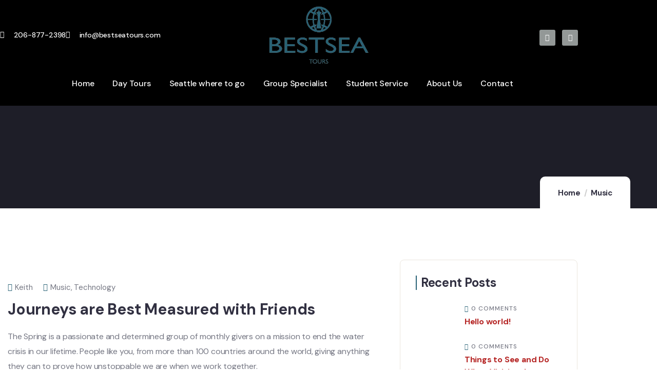

--- FILE ---
content_type: text/html; charset=UTF-8
request_url: https://bestseatours.com/journeys-are-best-measured-with-friends/?action=register
body_size: 46385
content:
<!DOCTYPE html>
<html lang="en-US" class="no-js">
<head>
<!-- Google tag (gtag.js) -->
<script async src="https://www.googletagmanager.com/gtag/js?id=G-7ZKL5L01HK"></script>
<script>
  window.dataLayer = window.dataLayer || [];
  function gtag(){dataLayer.push(arguments);}
  gtag('js', new Date());

  gtag('config', 'G-7ZKL5L01HK');
</script>

	<meta http-equiv="content-type" content="text/html; charset=UTF-8">
	<meta name="viewport" content="width=device-width, initial-scale=1">
	<link rel="profile" href="https://gmpg.org/xfn/11">
	<title>Journeys are Best Measured with Friends &#8211; Bestsea Tours</title>
<meta name='robots' content='max-image-preview:large' />
<link rel='dns-prefetch' href='//fonts.googleapis.com' />
<link rel="alternate" type="application/rss+xml" title="Bestsea Tours &raquo; Feed" href="https://bestseatours.com/feed/" />
<link rel="alternate" type="application/rss+xml" title="Bestsea Tours &raquo; Comments Feed" href="https://bestseatours.com/comments/feed/" />
<link rel="alternate" type="text/calendar" title="Bestsea Tours &raquo; iCal Feed" href="https://bestseatours.com/events/?ical=1" />
<link rel="alternate" type="application/rss+xml" title="Bestsea Tours &raquo; Journeys are Best Measured with Friends Comments Feed" href="https://bestseatours.com/journeys-are-best-measured-with-friends/feed/" />
<link rel="alternate" title="oEmbed (JSON)" type="application/json+oembed" href="https://bestseatours.com/wp-json/oembed/1.0/embed?url=https%3A%2F%2Fbestseatours.com%2Fjourneys-are-best-measured-with-friends%2F" />
<link rel="alternate" title="oEmbed (XML)" type="text/xml+oembed" href="https://bestseatours.com/wp-json/oembed/1.0/embed?url=https%3A%2F%2Fbestseatours.com%2Fjourneys-are-best-measured-with-friends%2F&#038;format=xml" />
<style id='wp-img-auto-sizes-contain-inline-css' type='text/css'>
img:is([sizes=auto i],[sizes^="auto," i]){contain-intrinsic-size:3000px 1500px}
/*# sourceURL=wp-img-auto-sizes-contain-inline-css */
</style>
<link rel='stylesheet' id='babe-admin-elementor-style-css' href='https://bestseatours.com/wp-content/plugins/ba-book-everything/css/admin/babe-admin-elementor.css?ver=6.9' type='text/css' media='all' />
<style id='wp-emoji-styles-inline-css' type='text/css'>

	img.wp-smiley, img.emoji {
		display: inline !important;
		border: none !important;
		box-shadow: none !important;
		height: 1em !important;
		width: 1em !important;
		margin: 0 0.07em !important;
		vertical-align: -0.1em !important;
		background: none !important;
		padding: 0 !important;
	}
/*# sourceURL=wp-emoji-styles-inline-css */
</style>
<link rel='stylesheet' id='wp-block-library-css' href='https://bestseatours.com/wp-includes/css/dist/block-library/style.min.css?ver=6.9' type='text/css' media='all' />
<style id='wp-block-library-theme-inline-css' type='text/css'>
.wp-block-audio :where(figcaption){color:#555;font-size:13px;text-align:center}.is-dark-theme .wp-block-audio :where(figcaption){color:#ffffffa6}.wp-block-audio{margin:0 0 1em}.wp-block-code{border:1px solid #ccc;border-radius:4px;font-family:Menlo,Consolas,monaco,monospace;padding:.8em 1em}.wp-block-embed :where(figcaption){color:#555;font-size:13px;text-align:center}.is-dark-theme .wp-block-embed :where(figcaption){color:#ffffffa6}.wp-block-embed{margin:0 0 1em}.blocks-gallery-caption{color:#555;font-size:13px;text-align:center}.is-dark-theme .blocks-gallery-caption{color:#ffffffa6}:root :where(.wp-block-image figcaption){color:#555;font-size:13px;text-align:center}.is-dark-theme :root :where(.wp-block-image figcaption){color:#ffffffa6}.wp-block-image{margin:0 0 1em}.wp-block-pullquote{border-bottom:4px solid;border-top:4px solid;color:currentColor;margin-bottom:1.75em}.wp-block-pullquote :where(cite),.wp-block-pullquote :where(footer),.wp-block-pullquote__citation{color:currentColor;font-size:.8125em;font-style:normal;text-transform:uppercase}.wp-block-quote{border-left:.25em solid;margin:0 0 1.75em;padding-left:1em}.wp-block-quote cite,.wp-block-quote footer{color:currentColor;font-size:.8125em;font-style:normal;position:relative}.wp-block-quote:where(.has-text-align-right){border-left:none;border-right:.25em solid;padding-left:0;padding-right:1em}.wp-block-quote:where(.has-text-align-center){border:none;padding-left:0}.wp-block-quote.is-large,.wp-block-quote.is-style-large,.wp-block-quote:where(.is-style-plain){border:none}.wp-block-search .wp-block-search__label{font-weight:700}.wp-block-search__button{border:1px solid #ccc;padding:.375em .625em}:where(.wp-block-group.has-background){padding:1.25em 2.375em}.wp-block-separator.has-css-opacity{opacity:.4}.wp-block-separator{border:none;border-bottom:2px solid;margin-left:auto;margin-right:auto}.wp-block-separator.has-alpha-channel-opacity{opacity:1}.wp-block-separator:not(.is-style-wide):not(.is-style-dots){width:100px}.wp-block-separator.has-background:not(.is-style-dots){border-bottom:none;height:1px}.wp-block-separator.has-background:not(.is-style-wide):not(.is-style-dots){height:2px}.wp-block-table{margin:0 0 1em}.wp-block-table td,.wp-block-table th{word-break:normal}.wp-block-table :where(figcaption){color:#555;font-size:13px;text-align:center}.is-dark-theme .wp-block-table :where(figcaption){color:#ffffffa6}.wp-block-video :where(figcaption){color:#555;font-size:13px;text-align:center}.is-dark-theme .wp-block-video :where(figcaption){color:#ffffffa6}.wp-block-video{margin:0 0 1em}:root :where(.wp-block-template-part.has-background){margin-bottom:0;margin-top:0;padding:1.25em 2.375em}
/*# sourceURL=/wp-includes/css/dist/block-library/theme.min.css */
</style>
<style id='classic-theme-styles-inline-css' type='text/css'>
/*! This file is auto-generated */
.wp-block-button__link{color:#fff;background-color:#32373c;border-radius:9999px;box-shadow:none;text-decoration:none;padding:calc(.667em + 2px) calc(1.333em + 2px);font-size:1.125em}.wp-block-file__button{background:#32373c;color:#fff;text-decoration:none}
/*# sourceURL=/wp-includes/css/classic-themes.min.css */
</style>
<style id='global-styles-inline-css' type='text/css'>
:root{--wp--preset--aspect-ratio--square: 1;--wp--preset--aspect-ratio--4-3: 4/3;--wp--preset--aspect-ratio--3-4: 3/4;--wp--preset--aspect-ratio--3-2: 3/2;--wp--preset--aspect-ratio--2-3: 2/3;--wp--preset--aspect-ratio--16-9: 16/9;--wp--preset--aspect-ratio--9-16: 9/16;--wp--preset--color--black: #000000;--wp--preset--color--cyan-bluish-gray: #abb8c3;--wp--preset--color--white: #ffffff;--wp--preset--color--pale-pink: #f78da7;--wp--preset--color--vivid-red: #cf2e2e;--wp--preset--color--luminous-vivid-orange: #ff6900;--wp--preset--color--luminous-vivid-amber: #fcb900;--wp--preset--color--light-green-cyan: #7bdcb5;--wp--preset--color--vivid-green-cyan: #00d084;--wp--preset--color--pale-cyan-blue: #8ed1fc;--wp--preset--color--vivid-cyan-blue: #0693e3;--wp--preset--color--vivid-purple: #9b51e0;--wp--preset--gradient--vivid-cyan-blue-to-vivid-purple: linear-gradient(135deg,rgb(6,147,227) 0%,rgb(155,81,224) 100%);--wp--preset--gradient--light-green-cyan-to-vivid-green-cyan: linear-gradient(135deg,rgb(122,220,180) 0%,rgb(0,208,130) 100%);--wp--preset--gradient--luminous-vivid-amber-to-luminous-vivid-orange: linear-gradient(135deg,rgb(252,185,0) 0%,rgb(255,105,0) 100%);--wp--preset--gradient--luminous-vivid-orange-to-vivid-red: linear-gradient(135deg,rgb(255,105,0) 0%,rgb(207,46,46) 100%);--wp--preset--gradient--very-light-gray-to-cyan-bluish-gray: linear-gradient(135deg,rgb(238,238,238) 0%,rgb(169,184,195) 100%);--wp--preset--gradient--cool-to-warm-spectrum: linear-gradient(135deg,rgb(74,234,220) 0%,rgb(151,120,209) 20%,rgb(207,42,186) 40%,rgb(238,44,130) 60%,rgb(251,105,98) 80%,rgb(254,248,76) 100%);--wp--preset--gradient--blush-light-purple: linear-gradient(135deg,rgb(255,206,236) 0%,rgb(152,150,240) 100%);--wp--preset--gradient--blush-bordeaux: linear-gradient(135deg,rgb(254,205,165) 0%,rgb(254,45,45) 50%,rgb(107,0,62) 100%);--wp--preset--gradient--luminous-dusk: linear-gradient(135deg,rgb(255,203,112) 0%,rgb(199,81,192) 50%,rgb(65,88,208) 100%);--wp--preset--gradient--pale-ocean: linear-gradient(135deg,rgb(255,245,203) 0%,rgb(182,227,212) 50%,rgb(51,167,181) 100%);--wp--preset--gradient--electric-grass: linear-gradient(135deg,rgb(202,248,128) 0%,rgb(113,206,126) 100%);--wp--preset--gradient--midnight: linear-gradient(135deg,rgb(2,3,129) 0%,rgb(40,116,252) 100%);--wp--preset--font-size--small: 13px;--wp--preset--font-size--medium: 20px;--wp--preset--font-size--large: 36px;--wp--preset--font-size--x-large: 42px;--wp--preset--spacing--20: 0.44rem;--wp--preset--spacing--30: 0.67rem;--wp--preset--spacing--40: 1rem;--wp--preset--spacing--50: 1.5rem;--wp--preset--spacing--60: 2.25rem;--wp--preset--spacing--70: 3.38rem;--wp--preset--spacing--80: 5.06rem;--wp--preset--shadow--natural: 6px 6px 9px rgba(0, 0, 0, 0.2);--wp--preset--shadow--deep: 12px 12px 50px rgba(0, 0, 0, 0.4);--wp--preset--shadow--sharp: 6px 6px 0px rgba(0, 0, 0, 0.2);--wp--preset--shadow--outlined: 6px 6px 0px -3px rgb(255, 255, 255), 6px 6px rgb(0, 0, 0);--wp--preset--shadow--crisp: 6px 6px 0px rgb(0, 0, 0);}:where(.is-layout-flex){gap: 0.5em;}:where(.is-layout-grid){gap: 0.5em;}body .is-layout-flex{display: flex;}.is-layout-flex{flex-wrap: wrap;align-items: center;}.is-layout-flex > :is(*, div){margin: 0;}body .is-layout-grid{display: grid;}.is-layout-grid > :is(*, div){margin: 0;}:where(.wp-block-columns.is-layout-flex){gap: 2em;}:where(.wp-block-columns.is-layout-grid){gap: 2em;}:where(.wp-block-post-template.is-layout-flex){gap: 1.25em;}:where(.wp-block-post-template.is-layout-grid){gap: 1.25em;}.has-black-color{color: var(--wp--preset--color--black) !important;}.has-cyan-bluish-gray-color{color: var(--wp--preset--color--cyan-bluish-gray) !important;}.has-white-color{color: var(--wp--preset--color--white) !important;}.has-pale-pink-color{color: var(--wp--preset--color--pale-pink) !important;}.has-vivid-red-color{color: var(--wp--preset--color--vivid-red) !important;}.has-luminous-vivid-orange-color{color: var(--wp--preset--color--luminous-vivid-orange) !important;}.has-luminous-vivid-amber-color{color: var(--wp--preset--color--luminous-vivid-amber) !important;}.has-light-green-cyan-color{color: var(--wp--preset--color--light-green-cyan) !important;}.has-vivid-green-cyan-color{color: var(--wp--preset--color--vivid-green-cyan) !important;}.has-pale-cyan-blue-color{color: var(--wp--preset--color--pale-cyan-blue) !important;}.has-vivid-cyan-blue-color{color: var(--wp--preset--color--vivid-cyan-blue) !important;}.has-vivid-purple-color{color: var(--wp--preset--color--vivid-purple) !important;}.has-black-background-color{background-color: var(--wp--preset--color--black) !important;}.has-cyan-bluish-gray-background-color{background-color: var(--wp--preset--color--cyan-bluish-gray) !important;}.has-white-background-color{background-color: var(--wp--preset--color--white) !important;}.has-pale-pink-background-color{background-color: var(--wp--preset--color--pale-pink) !important;}.has-vivid-red-background-color{background-color: var(--wp--preset--color--vivid-red) !important;}.has-luminous-vivid-orange-background-color{background-color: var(--wp--preset--color--luminous-vivid-orange) !important;}.has-luminous-vivid-amber-background-color{background-color: var(--wp--preset--color--luminous-vivid-amber) !important;}.has-light-green-cyan-background-color{background-color: var(--wp--preset--color--light-green-cyan) !important;}.has-vivid-green-cyan-background-color{background-color: var(--wp--preset--color--vivid-green-cyan) !important;}.has-pale-cyan-blue-background-color{background-color: var(--wp--preset--color--pale-cyan-blue) !important;}.has-vivid-cyan-blue-background-color{background-color: var(--wp--preset--color--vivid-cyan-blue) !important;}.has-vivid-purple-background-color{background-color: var(--wp--preset--color--vivid-purple) !important;}.has-black-border-color{border-color: var(--wp--preset--color--black) !important;}.has-cyan-bluish-gray-border-color{border-color: var(--wp--preset--color--cyan-bluish-gray) !important;}.has-white-border-color{border-color: var(--wp--preset--color--white) !important;}.has-pale-pink-border-color{border-color: var(--wp--preset--color--pale-pink) !important;}.has-vivid-red-border-color{border-color: var(--wp--preset--color--vivid-red) !important;}.has-luminous-vivid-orange-border-color{border-color: var(--wp--preset--color--luminous-vivid-orange) !important;}.has-luminous-vivid-amber-border-color{border-color: var(--wp--preset--color--luminous-vivid-amber) !important;}.has-light-green-cyan-border-color{border-color: var(--wp--preset--color--light-green-cyan) !important;}.has-vivid-green-cyan-border-color{border-color: var(--wp--preset--color--vivid-green-cyan) !important;}.has-pale-cyan-blue-border-color{border-color: var(--wp--preset--color--pale-cyan-blue) !important;}.has-vivid-cyan-blue-border-color{border-color: var(--wp--preset--color--vivid-cyan-blue) !important;}.has-vivid-purple-border-color{border-color: var(--wp--preset--color--vivid-purple) !important;}.has-vivid-cyan-blue-to-vivid-purple-gradient-background{background: var(--wp--preset--gradient--vivid-cyan-blue-to-vivid-purple) !important;}.has-light-green-cyan-to-vivid-green-cyan-gradient-background{background: var(--wp--preset--gradient--light-green-cyan-to-vivid-green-cyan) !important;}.has-luminous-vivid-amber-to-luminous-vivid-orange-gradient-background{background: var(--wp--preset--gradient--luminous-vivid-amber-to-luminous-vivid-orange) !important;}.has-luminous-vivid-orange-to-vivid-red-gradient-background{background: var(--wp--preset--gradient--luminous-vivid-orange-to-vivid-red) !important;}.has-very-light-gray-to-cyan-bluish-gray-gradient-background{background: var(--wp--preset--gradient--very-light-gray-to-cyan-bluish-gray) !important;}.has-cool-to-warm-spectrum-gradient-background{background: var(--wp--preset--gradient--cool-to-warm-spectrum) !important;}.has-blush-light-purple-gradient-background{background: var(--wp--preset--gradient--blush-light-purple) !important;}.has-blush-bordeaux-gradient-background{background: var(--wp--preset--gradient--blush-bordeaux) !important;}.has-luminous-dusk-gradient-background{background: var(--wp--preset--gradient--luminous-dusk) !important;}.has-pale-ocean-gradient-background{background: var(--wp--preset--gradient--pale-ocean) !important;}.has-electric-grass-gradient-background{background: var(--wp--preset--gradient--electric-grass) !important;}.has-midnight-gradient-background{background: var(--wp--preset--gradient--midnight) !important;}.has-small-font-size{font-size: var(--wp--preset--font-size--small) !important;}.has-medium-font-size{font-size: var(--wp--preset--font-size--medium) !important;}.has-large-font-size{font-size: var(--wp--preset--font-size--large) !important;}.has-x-large-font-size{font-size: var(--wp--preset--font-size--x-large) !important;}
:where(.wp-block-post-template.is-layout-flex){gap: 1.25em;}:where(.wp-block-post-template.is-layout-grid){gap: 1.25em;}
:where(.wp-block-term-template.is-layout-flex){gap: 1.25em;}:where(.wp-block-term-template.is-layout-grid){gap: 1.25em;}
:where(.wp-block-columns.is-layout-flex){gap: 2em;}:where(.wp-block-columns.is-layout-grid){gap: 2em;}
:root :where(.wp-block-pullquote){font-size: 1.5em;line-height: 1.6;}
/*# sourceURL=global-styles-inline-css */
</style>
<link rel='stylesheet' id='babe-ion-rangeslider-css-css' href='https://bestseatours.com/wp-content/plugins/ba-book-everything/js/ion.rangeSlider/ion.rangeSlider.min.css?ver=1.8.17' type='text/css' media='all' />
<link rel='stylesheet' id='babe-daterangepicker-style-css' href='https://bestseatours.com/wp-content/plugins/ba-book-everything/css/daterangepicker.css?ver=1.8.17' type='text/css' media='all' />
<link rel='stylesheet' id='babe-select2-style-css' href='https://bestseatours.com/wp-content/plugins/ba-book-everything/css/select2.min.css?ver=1.8.17' type='text/css' media='all' />
<link rel='stylesheet' id='babe-modal-style-css' href='https://bestseatours.com/wp-content/plugins/ba-book-everything/css/babe-modal.css?ver=1.8.17' type='text/css' media='all' />
<link rel='stylesheet' id='jquery-ui-style-css' href='https://bestseatours.com/wp-content/plugins/ba-book-everything/css/jquery-ui.min.css?ver=1.8.17' type='text/css' media='all' />
<link rel='stylesheet' id='babe-fontawesome-css' href='https://bestseatours.com/wp-content/plugins/ba-book-everything/fonts/fontawesome-free/css/all.min.css?ver=1.8.17' type='text/css' media='all' />
<link rel='stylesheet' id='babe-style-css' href='https://bestseatours.com/wp-content/plugins/ba-book-everything/css/babe-style.css?ver=1.8.17' type='text/css' media='all' />
<link rel='stylesheet' id='contact-form-7-css' href='https://bestseatours.com/wp-content/plugins/contact-form-7/includes/css/styles.css?ver=6.1.4' type='text/css' media='all' />
<link rel='stylesheet' id='tevily-themer-css' href='https://bestseatours.com/wp-content/plugins/tevily-themer/assets/css/style.css?ver=6.9' type='text/css' media='all' />
<link rel='stylesheet' id='elementor-frontend-css' href='https://bestseatours.com/wp-content/plugins/elementor/assets/css/frontend.min.css?ver=3.34.1' type='text/css' media='all' />
<link rel='stylesheet' id='widget-icon-list-css' href='https://bestseatours.com/wp-content/plugins/elementor/assets/css/widget-icon-list.min.css?ver=3.34.1' type='text/css' media='all' />
<link rel='stylesheet' id='widget-icon-box-css' href='https://bestseatours.com/wp-content/plugins/elementor/assets/css/widget-icon-box.min.css?ver=3.34.1' type='text/css' media='all' />
<link rel='stylesheet' id='widget-social-icons-css' href='https://bestseatours.com/wp-content/plugins/elementor/assets/css/widget-social-icons.min.css?ver=3.34.1' type='text/css' media='all' />
<style id='woocommerce-inline-inline-css' type='text/css'>
.woocommerce form .form-row .required { visibility: visible; }
/*# sourceURL=woocommerce-inline-inline-css */
</style>
<link rel='stylesheet' id='tribe-events-v2-single-skeleton-css' href='https://bestseatours.com/wp-content/plugins/the-events-calendar/build/css/tribe-events-single-skeleton.css?ver=6.15.13.1' type='text/css' media='all' />
<link rel='stylesheet' id='tribe-events-v2-single-skeleton-full-css' href='https://bestseatours.com/wp-content/plugins/the-events-calendar/build/css/tribe-events-single-full.css?ver=6.15.13.1' type='text/css' media='all' />
<link rel='stylesheet' id='tec-events-elementor-widgets-base-styles-css' href='https://bestseatours.com/wp-content/plugins/the-events-calendar/build/css/integrations/plugins/elementor/widgets/widget-base.css?ver=6.15.13.1' type='text/css' media='all' />
<link rel='stylesheet' id='elementor-post-15-css' href='https://bestseatours.com/wp-content/uploads/elementor/css/post-15.css?ver=1768282059' type='text/css' media='all' />
<link rel='stylesheet' id='elementor-post-865-css' href='https://bestseatours.com/wp-content/uploads/elementor/css/post-865.css?ver=1768282714' type='text/css' media='all' />
<link rel='stylesheet' id='elementor-post-866-css' href='https://bestseatours.com/wp-content/uploads/elementor/css/post-866.css?ver=1768282059' type='text/css' media='all' />
<link rel='stylesheet' id='tevily-fonts-css' href='https://fonts.googleapis.com/css2?family=DM+Sans:wght@400;500;700&#038;display=swap' type='text/css' media='all' />
<link rel='stylesheet' id='dashicons-css' href='https://bestseatours.com/wp-includes/css/dashicons.min.css?ver=6.9' type='text/css' media='all' />
<link rel='stylesheet' id='swiper-css' href='https://bestseatours.com/wp-content/plugins/elementor/assets/lib/swiper/v8/css/swiper.min.css?ver=8.4.5' type='text/css' media='all' />
<link rel='stylesheet' id='magnific-css' href='https://bestseatours.com/wp-content/themes/tevily/assets/js/magnific/magnific-popup.css?ver=6.9' type='text/css' media='all' />
<link rel='stylesheet' id='mcustomscrollbar-css' href='https://bestseatours.com/wp-content/themes/tevily/assets/js/scroll/jquery.mCustomScrollbar.min.css?ver=6.9' type='text/css' media='all' />
<link rel='stylesheet' id='fontawesome-css' href='https://bestseatours.com/wp-content/themes/tevily/assets/css/fontawesome/css/all.min.css?ver=6.9' type='text/css' media='all' />
<link rel='stylesheet' id='line-awesome-css' href='https://bestseatours.com/wp-content/themes/tevily/assets/css/line-awesome/css/line-awesome.min.css?ver=6.9' type='text/css' media='all' />
<link rel='stylesheet' id='tevily-style-css' href='https://bestseatours.com/wp-content/themes/tevily/style.css?ver=6.9' type='text/css' media='all' />
<link rel='stylesheet' id='bootstrap-css' href='https://bestseatours.com/wp-content/themes/tevily/assets/css/bootstrap.css?ver=1.1.1' type='text/css' media='all' />
<link rel='stylesheet' id='tevily-template-css' href='https://bestseatours.com/wp-content/themes/tevily/assets/css/template.css?ver=1.1.1' type='text/css' media='all' />
<link rel='stylesheet' id='tevily-booking-css' href='https://bestseatours.com/wp-content/themes/tevily/assets/css/booking.css?ver=1.1.1' type='text/css' media='all' />
<link rel='stylesheet' id='tevily-woocoomerce-css' href='https://bestseatours.com/wp-content/themes/tevily/assets/css/woocommerce.css?ver=1.1.1' type='text/css' media='all' />
<link rel='stylesheet' id='tevily-custom-style-color-css' href='https://bestseatours.com/wp-content/themes/tevily/assets/css/custom_script.css?ver=6.9' type='text/css' media='all' />
<style id='tevily-custom-style-color-inline-css' type='text/css'>
 :root{ --tevily-theme-color: #296276; --tevily-link-color: #B62726;--tevily-link-hover-color: #B56969;--tevily-footer-color-link-hover: #B62726; } 
/*# sourceURL=tevily-custom-style-color-inline-css */
</style>
<link rel='stylesheet' id='elementor-gf-local-roboto-css' href='https://bestseatours.com/wp-content/uploads/elementor/google-fonts/css/roboto.css?ver=1742225024' type='text/css' media='all' />
<link rel='stylesheet' id='elementor-gf-local-robotoslab-css' href='https://bestseatours.com/wp-content/uploads/elementor/google-fonts/css/robotoslab.css?ver=1742225027' type='text/css' media='all' />
<link rel='stylesheet' id='elementor-icons-shared-0-css' href='https://bestseatours.com/wp-content/plugins/elementor/assets/lib/font-awesome/css/fontawesome.min.css?ver=5.15.3' type='text/css' media='all' />
<link rel='stylesheet' id='elementor-icons-fa-solid-css' href='https://bestseatours.com/wp-content/plugins/elementor/assets/lib/font-awesome/css/solid.min.css?ver=5.15.3' type='text/css' media='all' />
<link rel='stylesheet' id='elementor-icons-fa-brands-css' href='https://bestseatours.com/wp-content/plugins/elementor/assets/lib/font-awesome/css/brands.min.css?ver=5.15.3' type='text/css' media='all' />
<script type="text/javascript" src="https://bestseatours.com/wp-includes/js/jquery/jquery.min.js?ver=3.7.1" id="jquery-core-js"></script>
<script type="text/javascript" src="https://bestseatours.com/wp-includes/js/jquery/jquery-migrate.min.js?ver=3.4.1" id="jquery-migrate-js"></script>
<script type="text/javascript" id="ajax-form-js-extra">
/* <![CDATA[ */
var form_ajax_object = {"ajaxurl":"https://bestseatours.com/wp-admin/admin-ajax.php","redirecturl":"https://bestseatours.com","security_nonce":"f0aeaa5e25"};
//# sourceURL=ajax-form-js-extra
/* ]]> */
</script>
<script type="text/javascript" src="https://bestseatours.com/wp-content/plugins/tevily-themer/assets/js/ajax-form.js?ver=6.9" id="ajax-form-js"></script>
<script type="text/javascript" src="https://bestseatours.com/wp-content/plugins/woocommerce/assets/js/jquery-blockui/jquery.blockUI.min.js?ver=2.7.0-wc.10.4.3" id="wc-jquery-blockui-js" defer="defer" data-wp-strategy="defer"></script>
<script type="text/javascript" src="https://bestseatours.com/wp-content/plugins/woocommerce/assets/js/js-cookie/js.cookie.min.js?ver=2.1.4-wc.10.4.3" id="wc-js-cookie-js" defer="defer" data-wp-strategy="defer"></script>
<script type="text/javascript" id="woocommerce-js-extra">
/* <![CDATA[ */
var woocommerce_params = {"ajax_url":"/wp-admin/admin-ajax.php","wc_ajax_url":"/?wc-ajax=%%endpoint%%","i18n_password_show":"Show password","i18n_password_hide":"Hide password"};
//# sourceURL=woocommerce-js-extra
/* ]]> */
</script>
<script type="text/javascript" src="https://bestseatours.com/wp-content/plugins/woocommerce/assets/js/frontend/woocommerce.min.js?ver=10.4.3" id="woocommerce-js" defer="defer" data-wp-strategy="defer"></script>
<script type="text/javascript" src="https://bestseatours.com/wp-content/themes/tevily/assets/js/bootstrap.min.js?ver=6.9" id="bootstrap-js"></script>
<script type="text/javascript" src="https://bestseatours.com/wp-content/themes/tevily/assets/js/scroll/jquery.mCustomScrollbar.min.js?ver=6.9" id="mcustomscrollbar-js"></script>
<script type="text/javascript" src="https://bestseatours.com/wp-content/themes/tevily/assets/js/magnific/jquery.magnific-popup.min.js?ver=6.9" id="jquery-magnific-popup-js"></script>
<script type="text/javascript" src="https://bestseatours.com/wp-content/plugins/woocommerce/assets/js/jquery-cookie/jquery.cookie.min.js?ver=1.4.1-wc.10.4.3" id="wc-jquery-cookie-js" defer="defer" data-wp-strategy="defer"></script>
<script type="text/javascript" src="https://bestseatours.com/wp-content/themes/tevily/assets/js/jquery.appear.js?ver=6.9" id="jquery-appear-js"></script>
<script type="text/javascript" src="https://bestseatours.com/wp-includes/js/imagesloaded.min.js?ver=5.0.0" id="imagesloaded-js"></script>
<script type="text/javascript" src="https://bestseatours.com/wp-includes/js/masonry.min.js?ver=4.2.2" id="masonry-js"></script>
<script type="text/javascript" src="https://bestseatours.com/wp-includes/js/jquery/jquery.masonry.min.js?ver=3.1.2b" id="jquery-masonry-js"></script>
<script type="text/javascript" src="https://bestseatours.com/wp-content/themes/tevily/assets/js/main.js?ver=6.9" id="tevily-main-js"></script>
<script type="text/javascript" src="https://bestseatours.com/wp-content/themes/tevily/assets/js/woocommerce.js?ver=6.9" id="tevily-woocommerce-js"></script>
<script type="text/javascript" id="wc-add-to-cart-js-extra">
/* <![CDATA[ */
var wc_add_to_cart_params = {"ajax_url":"/wp-admin/admin-ajax.php","wc_ajax_url":"/?wc-ajax=%%endpoint%%","i18n_view_cart":"View cart","cart_url":"https://bestseatours.com/cart/","is_cart":"","cart_redirect_after_add":"no"};
//# sourceURL=wc-add-to-cart-js-extra
/* ]]> */
</script>
<script type="text/javascript" src="https://bestseatours.com/wp-content/plugins/woocommerce/assets/js/frontend/add-to-cart.min.js?ver=10.4.3" id="wc-add-to-cart-js" defer="defer" data-wp-strategy="defer"></script>
<link rel="https://api.w.org/" href="https://bestseatours.com/wp-json/" /><link rel="alternate" title="JSON" type="application/json" href="https://bestseatours.com/wp-json/wp/v2/posts/46" /><link rel="EditURI" type="application/rsd+xml" title="RSD" href="https://bestseatours.com/xmlrpc.php?rsd" />
<meta name="generator" content="WordPress 6.9" />
<meta name="generator" content="WooCommerce 10.4.3" />
<link rel="canonical" href="https://bestseatours.com/journeys-are-best-measured-with-friends/" />
<link rel='shortlink' href='https://bestseatours.com/?p=46' />
<meta name="generator" content="Redux 4.5.10" /><script> var ajaxurl = "https://bestseatours.com/wp-admin/admin-ajax.php";</script><meta name="ti-site-data" content="eyJyIjoiMTowITc6MCEzMDowIiwibyI6Imh0dHBzOlwvXC9iZXN0c2VhdG91cnMuY29tXC93cC1hZG1pblwvYWRtaW4tYWpheC5waHA/YWN0aW9uPXRpX29ubGluZV91c2Vyc19nb29nbGUmYW1wO3A9JTJGam91cm5leXMtYXJlLWJlc3QtbWVhc3VyZWQtd2l0aC1mcmllbmRzJTJGJTNGYWN0aW9uJTNEcmVnaXN0ZXImYW1wO193cG5vbmNlPTFhNmE2MmYzNjIifQ==" /><meta name="tec-api-version" content="v1"><meta name="tec-api-origin" content="https://bestseatours.com"><link rel="alternate" href="https://bestseatours.com/wp-json/tribe/events/v1/" /><script> var ajaxurl = "https://bestseatours.com/wp-admin/admin-ajax.php";</script>	<noscript><style>.woocommerce-product-gallery{ opacity: 1 !important; }</style></noscript>
	<meta name="generator" content="Elementor 3.34.1; features: additional_custom_breakpoints; settings: css_print_method-external, google_font-enabled, font_display-auto">
<link rel="preconnect" href="//code.tidio.co">			<style>
				.e-con.e-parent:nth-of-type(n+4):not(.e-lazyloaded):not(.e-no-lazyload),
				.e-con.e-parent:nth-of-type(n+4):not(.e-lazyloaded):not(.e-no-lazyload) * {
					background-image: none !important;
				}
				@media screen and (max-height: 1024px) {
					.e-con.e-parent:nth-of-type(n+3):not(.e-lazyloaded):not(.e-no-lazyload),
					.e-con.e-parent:nth-of-type(n+3):not(.e-lazyloaded):not(.e-no-lazyload) * {
						background-image: none !important;
					}
				}
				@media screen and (max-height: 640px) {
					.e-con.e-parent:nth-of-type(n+2):not(.e-lazyloaded):not(.e-no-lazyload),
					.e-con.e-parent:nth-of-type(n+2):not(.e-lazyloaded):not(.e-no-lazyload) * {
						background-image: none !important;
					}
				}
			</style>
			<link rel="icon" href="https://bestseatours.com/wp-content/uploads/2021/08/WhatsApp_Image_2023-08-22_at_2.51.21_PM-removebg-preview-180x180.png" sizes="32x32" />
<link rel="icon" href="https://bestseatours.com/wp-content/uploads/2021/08/WhatsApp_Image_2023-08-22_at_2.51.21_PM-removebg-preview.png" sizes="192x192" />
<link rel="apple-touch-icon" href="https://bestseatours.com/wp-content/uploads/2021/08/WhatsApp_Image_2023-08-22_at_2.51.21_PM-removebg-preview-180x180.png" />
<meta name="msapplication-TileImage" content="https://bestseatours.com/wp-content/uploads/2021/08/WhatsApp_Image_2023-08-22_at_2.51.21_PM-removebg-preview.png" />
		<style type="text/css" id="wp-custom-css">
			ul.gva-nav-menu > li > a {
   
    padding: 0px 0;
}

.elementor-column-gap-default>.elementor-column>.elementor-element-populated {
    padding: 0px;
}
rs-layer#slider-1-slide-1-layer-12, rs-layer#slider-1-slide-2-layer-3, rs-layer#slider-1-slide-4-layer-13, rs-layer#slider-1-slide-5-layer-15, rs-layer#slider-1-slide-6-layer-16 {
    font-family: 'reey' !important;
}



.elementor-1068 .elementor-element.elementor-element-e3a3d57 .elementor-testimonial__name{
	margin-top:30px;
		border:1px solid white;
	border-radius:5px;
background:white;
	margin-left:280px;
		margin-right:280px;
	
	padding:15px 30px 15px 30px;
}
.elementor-1068 .elementor-element.elementor-element-e3a3d57 .elementor-testimonial__name:hover{
		border:1px solid white;
	background:#ffffff00;

}
@media only screen and (max-width: 600px) {
	.elementor-1068 .elementor-element.elementor-element-e3a3d57 .elementor-testimonial__name{
			margin-left:110px;
		margin-right:110px;
		padding:10px 15px 10px 15px;
		margin-top:15px;
	}
}
.header-mobile .header-mobile-content .header-content-inner .header-right{
	padding-top: 25px;
}
.gsc-heading .sub-title {
    font-family: 'Poppins';
    font-size: 25px;
}
.gva-element-gva-gallery .gallery-item .image-content .content-inner .sub-title{
	    font-family: "poppins";
}


.elementor-testimonial__text span {
    font-size: 32px;
}
ul.gva-nav-menu > li > a .caret {

    display: none !important;
}
.elementor-1068 .elementor-element.elementor-element-3446155 {
    transition: background 0.3s ease 0s, border 0.3s ease 0s, border-radius 0.3s ease 0s, box-shadow 0.3s ease 0s;
    padding: 50px 0px 30px !important;
}
.gsc-booking-banner.style-3 .banner-content .title {

    font-size: 20px;

}
.bannerr .listings-banner-content {
    height: 390px;
}

.start-group .h2-banner {

    font-size: 26px !important;
}
.pickup-block{
display:none;	
}
tr:nth-child(2) {
    display: none;
}


		</style>
		</head>

<body class="wp-singular post-template-default single single-post postid-46 single-format-standard wp-theme-tevily theme-tevily woocommerce-no-js tribe-no-js tevily-body-loading elementor-default elementor-kit-15">
	  <div class="tevily-page-loading"></div>
	
	<div class="wrapper-page"> <!--page-->
			 
		<header class="wp-site-header header-builder-frontend header-position-relative">
			
<div class="header-mobile header_mobile_screen">
  	
  	
		<div class="topbar-mobile">
			<div class="row">
				
				<div class="col-xl-4 col-lg-4 col-md-4 col-sm-4 col-12 topbar-left">

					<ul class="socials-2">
					   					     <li><a href=""><i class="fab fa-facebook-square"></i></a></li>
					    

					   					     <li><a href="#"><i class="fab fa-instagram"></i></a></li>
					     

					   					     <li><a href="#"><i class="fab fa-twitter"></i></a></li>
					     

					   					     <li><a href="#"><i class="fab fa-linkedin"></i></a></li>
					    

					    
				
					   
					   
					    					</ul>

				</div>

								
			</div>
		</div>

		

  	<div class="header-mobile-content">
		<div class="header-content-inner clearfix"> 
		 
		  	<div class="header-left">
				<div class="logo-mobile">
									  	<a href="https://bestseatours.com/">
					 	<img src="https://bestseatours.com/wp-content/uploads/2021/10/IMG_1043-e1663001300969-removebg-preview.png" alt="Bestsea Tours" />
				  	</a>
				</div>
		  	</div>

		  	<div class="header-right">
		  					 	
				<div class="canvas-mobile">
	<div class="canvas-menu gva-offcanvas">
	  	<a class="dropdown-toggle" data-canvas=".mobile" href="#"><i class="icon las la-bars"></i></a>
	</div>
	<div class="gva-offcanvas-content mobile">
		<div class="top-canvas">
					  	<a class="logo-mm" href="https://bestseatours.com/">
			 	<img src="https://bestseatours.com/wp-content/uploads/2021/10/IMG_1043-e1663001300969-removebg-preview.png" alt="Bestsea Tours" />
		  	</a>
			<a class="control-close-mm" href="#"><i class="far fa-times-circle"></i></a>
		</div>
		<div class="wp-sidebar sidebar">
			<div id="gva-mobile-menu" class="navbar-collapse"><ul id="menu-new-menu" class="gva-nav-menu gva-mobile-menu"><li id="menu-item-1114" class="menu-item menu-item-type-post_type menu-item-object-page menu-item-home menu-item-1114"><a href="https://bestseatours.com/" data-link_id="link-2578"><span class="menu-title">Home</span></a></li>
<li id="menu-item-1326" class="menu-item menu-item-type-post_type menu-item-object-page menu-item-1326 megamenu-main"><a href="https://bestseatours.com/day-tours/" data-link_id="link-1028"><span class="menu-title">Day Tours</span><span class="caret"></span></a><div class="megamenu-wrap-inner submenu-inner megamenu-align-center" style="width: 270px;"></div></li>
<li id="menu-item-2956" class="menu-item menu-item-type-post_type menu-item-object-page menu-item-2956"><a href="https://bestseatours.com/seattle-where-to-go/" data-link_id="link-900"><span class="menu-title">Seattle where to go</span></a></li>
<li id="menu-item-1325" class="menu-item menu-item-type-post_type menu-item-object-page menu-item-1325"><a href="https://bestseatours.com/group-specialist/" data-link_id="link-2084"><span class="menu-title">Group Specialist</span></a></li>
<li id="menu-item-1329" class="menu-item menu-item-type-post_type menu-item-object-page menu-item-1329"><a href="https://bestseatours.com/student-service/" data-link_id="link-7223"><span class="menu-title">Student Service</span></a></li>
<li id="menu-item-1323" class="menu-item menu-item-type-post_type menu-item-object-page menu-item-1323"><a href="https://bestseatours.com/about-us/" data-link_id="link-6663"><span class="menu-title">About Us</span></a></li>
<li id="menu-item-1324" class="menu-item menu-item-type-post_type menu-item-object-page menu-item-1324"><a href="https://bestseatours.com/contact/" data-link_id="link-7659"><span class="menu-title">Contact</span></a></li>
</ul></div>			<div class="after-offcanvas">
							</div>    
	  </div>
	</div>
</div>
		  	</div>

		</div>  
  	</div>
</div>			<div class="header_default_screen">
				<div class="header-builder-inner">
					<div class="header-main-wrapper">		<div data-elementor-type="wp-post" data-elementor-id="865" class="elementor elementor-865">
						<section class="elementor-section elementor-top-section elementor-element elementor-element-7be9ca9 elementor-section-full_width elementor-section-stretched elementor-section-height-default elementor-section-height-default row-top" data-id="7be9ca9" data-element_type="section" data-settings="{&quot;stretch_section&quot;:&quot;section-stretched&quot;,&quot;background_background&quot;:&quot;classic&quot;}">
						<div class="elementor-container elementor-column-gap-no">
					<div class="elementor-column elementor-col-100 elementor-top-column elementor-element elementor-element-fefdd03" data-id="fefdd03" data-element_type="column">
			<div class="elementor-widget-wrap elementor-element-populated">
						<section class="elementor-section elementor-inner-section elementor-element elementor-element-62e88a3 elementor-section-boxed elementor-section-height-default elementor-section-height-default row-top" data-id="62e88a3" data-element_type="section">
						<div class="elementor-container elementor-column-gap-default">
					<div class="elementor-column elementor-col-33 elementor-inner-column elementor-element elementor-element-7e09158" data-id="7e09158" data-element_type="column">
			<div class="elementor-widget-wrap elementor-element-populated">
						<div class="elementor-element elementor-element-03c86a1 elementor-icon-list--layout-inline elementor-list-item-link-full_width elementor-widget elementor-widget-icon-list" data-id="03c86a1" data-element_type="widget" data-widget_type="icon-list.default">
				<div class="elementor-widget-container">
							<ul class="elementor-icon-list-items elementor-inline-items">
							<li class="elementor-icon-list-item elementor-inline-item">
											<a href="tel:206-877-2398%20">

												<span class="elementor-icon-list-icon">
							<i aria-hidden="true" class="fas fa-phone-alt"></i>						</span>
										<span class="elementor-icon-list-text">206-877-2398 </span>
											</a>
									</li>
								<li class="elementor-icon-list-item elementor-inline-item">
											<a href="mailto:%20info@bestseatours.com">

												<span class="elementor-icon-list-icon">
							<i aria-hidden="true" class="fas fa-envelope"></i>						</span>
										<span class="elementor-icon-list-text"> info@bestseatours.com</span>
											</a>
									</li>
						</ul>
						</div>
				</div>
					</div>
		</div>
				<div class="elementor-column elementor-col-33 elementor-inner-column elementor-element elementor-element-25d7589" data-id="25d7589" data-element_type="column">
			<div class="elementor-widget-wrap elementor-element-populated">
						<div class="elementor-element elementor-element-36e02e6 elementor-widget elementor-widget-gva-logo" data-id="36e02e6" data-element_type="widget" data-widget_type="gva-logo.default">
				<div class="elementor-widget-container">
					<div class="gva-element-gva-logo gva-element">      
  <div class="gsc-logo text-center">
    
      <a class="site-branding-logo" href="https://bestseatours.com" title="Home" rel="Home">
        <img src="https://bestseatours.com/wp-content/uploads/2021/08/WhatsApp_Image_2023-08-22_at_2.51.23_PM-removebg-preview-e1693216256591.png" alt="Home" />
      </a>
      </div>
</div>				</div>
				</div>
					</div>
		</div>
				<div class="elementor-column elementor-col-33 elementor-inner-column elementor-element elementor-element-a13c9ae" data-id="a13c9ae" data-element_type="column">
			<div class="elementor-widget-wrap elementor-element-populated">
						<div class="elementor-element elementor-element-0e9ac0a e-grid-align-right elementor-widget__width-initial elementor-shape-rounded elementor-grid-0 elementor-widget elementor-widget-social-icons" data-id="0e9ac0a" data-element_type="widget" data-widget_type="social-icons.default">
				<div class="elementor-widget-container">
							<div class="elementor-social-icons-wrapper elementor-grid" role="list">
							<span class="elementor-grid-item" role="listitem">
					<a class="elementor-icon elementor-social-icon elementor-social-icon-facebook elementor-repeater-item-6770e79" href="#" target="_blank">
						<span class="elementor-screen-only">Facebook</span>
						<i aria-hidden="true" class="fab fa-facebook"></i>					</a>
				</span>
							<span class="elementor-grid-item" role="listitem">
					<a class="elementor-icon elementor-social-icon elementor-social-icon-instagram elementor-repeater-item-1e7d707" href="#" target="_blank">
						<span class="elementor-screen-only">Instagram</span>
						<i aria-hidden="true" class="fab fa-instagram"></i>					</a>
				</span>
					</div>
						</div>
				</div>
					</div>
		</div>
					</div>
		</section>
				<section class="elementor-section elementor-inner-section elementor-element elementor-element-88d3134 elementor-section-boxed elementor-section-height-default elementor-section-height-default row-top" data-id="88d3134" data-element_type="section">
						<div class="elementor-container elementor-column-gap-no">
					<div class="elementor-column elementor-col-100 elementor-inner-column elementor-element elementor-element-a4e3500" data-id="a4e3500" data-element_type="column">
			<div class="elementor-widget-wrap elementor-element-populated">
						<div class="elementor-element elementor-element-cfe1b09 elementor-widget elementor-widget-gva-navigation-menu" data-id="cfe1b09" data-element_type="widget" data-widget_type="gva-navigation-menu.default">
				<div class="elementor-widget-container">
					<div class="gva-element-gva-navigation-menu gva-element">   <div class="gva-navigation-menu  menu-align-center">
      <div class="menu-new-menu-container"><ul id="menu-1335550246" class="gva-nav-menu gva-main-menu"><li class="menu-item menu-item-type-post_type menu-item-object-page menu-item-home menu-item-1114"><a href="https://bestseatours.com/" data-link_id="link-8576"><span class="menu-title">Home</span></a></li>
<li class="menu-item menu-item-type-post_type menu-item-object-page menu-item-1326 megamenu-main"><a href="https://bestseatours.com/day-tours/" data-link_id="link-2596"><span class="menu-title">Day Tours</span><span class="caret"></span></a><div class="megamenu-wrap-inner submenu-inner megamenu-align-center" style="width: 270px;"></div></li>
<li class="menu-item menu-item-type-post_type menu-item-object-page menu-item-2956"><a href="https://bestseatours.com/seattle-where-to-go/" data-link_id="link-3708"><span class="menu-title">Seattle where to go</span></a></li>
<li class="menu-item menu-item-type-post_type menu-item-object-page menu-item-1325"><a href="https://bestseatours.com/group-specialist/" data-link_id="link-1632"><span class="menu-title">Group Specialist</span></a></li>
<li class="menu-item menu-item-type-post_type menu-item-object-page menu-item-1329"><a href="https://bestseatours.com/student-service/" data-link_id="link-1356"><span class="menu-title">Student Service</span></a></li>
<li class="menu-item menu-item-type-post_type menu-item-object-page menu-item-1323"><a href="https://bestseatours.com/about-us/" data-link_id="link-3185"><span class="menu-title">About Us</span></a></li>
<li class="menu-item menu-item-type-post_type menu-item-object-page menu-item-1324"><a href="https://bestseatours.com/contact/" data-link_id="link-6492"><span class="menu-title">Contact</span></a></li>
</ul></div>   </div></div>				</div>
				</div>
					</div>
		</div>
					</div>
		</section>
					</div>
		</div>
					</div>
		</section>
				</div>
		</div>				</div> 
			</div> 
	  </header>

			 
		<div id="page-content"> <!--page content--><section id="wp-main-content" class="clearfix main-page">
		<div class="main-page-content">
		<div class="content-page">      
			<div id="wp-content" class="wp-content clearfix">
						<div data-elementor-type="wp-post" data-elementor-id="879" class="elementor elementor-879">
						<section class="elementor-section elementor-top-section elementor-element elementor-element-d32ca1a elementor-section-full_width elementor-section-height-default elementor-section-height-default row-top" data-id="d32ca1a" data-element_type="section">
						<div class="elementor-container elementor-column-gap-default">
					<div class="elementor-column elementor-col-100 elementor-top-column elementor-element elementor-element-35470d0" data-id="35470d0" data-element_type="column">
			<div class="elementor-widget-wrap elementor-element-populated">
						<div class="elementor-element elementor-element-957f029 elementor-widget elementor-widget-gva_post_breadcrumb" data-id="957f029" data-element_type="widget" data-widget_type="gva_post_breadcrumb.default">
				<div class="elementor-widget-container">
					<div class="gva-element-gva_post_breadcrumb gva-element">   
<div class="post-breadcrumb">
   <div class="custom-breadcrumb " >
               <div class="breadcrumb-overlay" style=""></div>
            <div class="breadcrumb-main">
        <div class="container">
          <div class="breadcrumb-container-inner">
            <ol class="breadcrumb"><li><a href="https://bestseatours.com">Home</a> </li> <li class="active"><a href="https://bestseatours.com/category/music/">Music</a></li></ol>          </div>  
        </div>   
      </div>  
   </div>
</div>      

</div>				</div>
				</div>
					</div>
		</div>
					</div>
		</section>
				<section class="elementor-section elementor-top-section elementor-element elementor-element-396a7e6 elementor-section-boxed elementor-section-height-default elementor-section-height-default row-top" data-id="396a7e6" data-element_type="section">
						<div class="elementor-container elementor-column-gap-default">
					<div class="elementor-column elementor-col-50 elementor-top-column elementor-element elementor-element-efbcfb5" data-id="efbcfb5" data-element_type="column">
			<div class="elementor-widget-wrap elementor-element-populated">
						<div class="elementor-element elementor-element-5fd0863 elementor-widget elementor-widget-gva_post_thumbnail" data-id="5fd0863" data-element_type="widget" data-widget_type="gva_post_thumbnail.default">
				<div class="elementor-widget-container">
					<div class="gva-element-gva_post_thumbnail gva-element">

</div>				</div>
				</div>
				<div class="elementor-element elementor-element-09e030b elementor-widget__width-auto elementor-widget elementor-widget-gva_author_name" data-id="09e030b" data-element_type="widget" data-widget_type="gva_author_name.default">
				<div class="elementor-widget-container">
					<div class="gva-element-gva_author_name gva-element">   
   <div class="post-author-name">
            <a href="https://bestseatours.com/author/byteio_digital/">
         <i class="far fa-user"></i>keith      </a>
   </div>      

</div>				</div>
				</div>
				<div class="elementor-element elementor-element-1df3ea9 elementor-widget__width-auto elementor-widget elementor-widget-gva_post_category" data-id="1df3ea9" data-element_type="widget" data-widget_type="gva_post_category.default">
				<div class="elementor-widget-container">
					<div class="gva-element-gva_post_category gva-element">   
   <div class="post-category">
      <i class="far fa-folder-open"></i><a href="https://bestseatours.com/category/music/" rel="category tag">Music</a>, <a href="https://bestseatours.com/category/technology/" rel="category tag">Technology</a></span>   </div>      

</div>				</div>
				</div>
				<div class="elementor-element elementor-element-c391bd6 elementor-widget elementor-widget-gva_post_name" data-id="c391bd6" data-element_type="widget" data-widget_type="gva_post_name.default">
				<div class="elementor-widget-container">
					<div class="gva-element-gva_post_name gva-element">
<div class="tevily-post-title">
   <h1 class="post-title">
      <span>Journeys are Best Measured with Friends</span>
   </h1>
</div>   </div>				</div>
				</div>
				<div class="elementor-element elementor-element-4174e45 elementor-widget elementor-widget-gva_post_content" data-id="4174e45" data-element_type="widget" data-widget_type="gva_post_content.default">
				<div class="elementor-widget-container">
					<div class="gva-element-gva_post_content gva-element">   
   <div class="post-content">
         <p>The Spring is a passionate and determined group of monthly givers on a mission to end the water crisis in our lifetime. People like you, from more than 100 countries around the world, giving anything they can to prove how unstoppable we are when we work together.</p>
<h4>Clean water helps keep kids in school, especially girls.</h4>
<p>Less time collecting water means more time in class. Clean water and proper toilets at school means teenage girls don’t have to stay home for a week out of every month.</p>
<figure class="wp-block-pullquote is-style-solid-color">
<blockquote class="wp-block-quote has-text-color has-very-dark-gray-color"><p>Before Natalia&#8217;s village had a clean water tap, she often didn’t have time for school. Now, she goes to school every day and she’s the President of her local Water Committee. And she’s just getting started.<br />
<cite>said Polito</cite></p></blockquote>
</figure>
<h3>How do we tackle the water crisis?</h3>
<p>We work with local experts and community members to find the best sustainable solution in each place where we work, whether it’s a well, a piped system, a BioSand Filter, or a system for harvesting rainwater. And with every water point we fund, our partners coordinate sanitation and hygiene training, and establish a local Water Committee to help keep water flowing for years to come.</p>
   </div>      

</div>				</div>
				</div>
				<div class="elementor-element elementor-element-fa3b2c3 elementor-widget-divider--view-line elementor-widget elementor-widget-divider" data-id="fa3b2c3" data-element_type="widget" data-widget_type="divider.default">
				<div class="elementor-widget-container">
							<div class="elementor-divider">
			<span class="elementor-divider-separator">
						</span>
		</div>
						</div>
				</div>
				<section class="elementor-section elementor-inner-section elementor-element elementor-element-a1801ba elementor-section-boxed elementor-section-height-default elementor-section-height-default row-top" data-id="a1801ba" data-element_type="section">
						<div class="elementor-container elementor-column-gap-default">
					<div class="elementor-column elementor-col-50 elementor-inner-column elementor-element elementor-element-2fe7f47" data-id="2fe7f47" data-element_type="column">
			<div class="elementor-widget-wrap elementor-element-populated">
						<div class="elementor-element elementor-element-0285064 elementor-widget elementor-widget-gva_post_tags" data-id="0285064" data-element_type="widget" data-widget_type="gva_post_tags.default">
				<div class="elementor-widget-container">
					<div class="gva-element-gva_post_tags gva-element">   
<div class="post-tags">
   <span class="title">Tags:</span><a href="https://bestseatours.com/tag/adventure/">Adventure</a><a href="https://bestseatours.com/tag/lifestyle/">Lifestyle</a><a href="https://bestseatours.com/tag/parks/">Parks</a></div>      

</div>				</div>
				</div>
					</div>
		</div>
				<div class="elementor-column elementor-col-50 elementor-inner-column elementor-element elementor-element-2bd9974" data-id="2bd9974" data-element_type="column">
			<div class="elementor-widget-wrap elementor-element-populated">
						<div class="elementor-element elementor-element-fbfa626 elementor-widget__width-auto elementor-widget elementor-widget-gva_post_share" data-id="fbfa626" data-element_type="widget" data-widget_type="gva_post_share.default">
				<div class="elementor-widget-container">
					<div class="gva-element-gva_post_share gva-element">
<div class="tevily-post-share style-1">
   
         
      <ul class="social-networks-post clearfix">  
         <li class="title-share">Share This Post: </li>
         <li class="facebook">
            <a data-toggle="tooltip" data-placement="top" data-animation="true"  data-original-title="Facebook" href="http://www.facebook.com/sharer.php?s=100&p[url]=https%3A%2F%2Fbestseatours.com%2Fjourneys-are-best-measured-with-friends%2F&p[title]=Journeys+are+Best+Measured+with+Friends" target="_blank">
               <i class="fab fa-facebook-f"></i>
            </a>
         </li>

         <li class="twitter">
            <a data-toggle="tooltip" data-placement="top" data-animation="true"  data-original-title="Twitter" href="http://twitter.com/share?text=Journeys+are+Best+Measured+with+Friends&url=https%3A%2F%2Fbestseatours.com%2Fjourneys-are-best-measured-with-friends%2F" target="_blank">
               <i class="fab fa-twitter"></i>
            </a>
         </li>

         <li class="linkedin">
            <a data-toggle="tooltip" data-placement="top" data-animation="true"  data-original-title="LinkedIn" href="http://linkedin.com/shareArticle?mini=true&amp;url=https%3A%2F%2Fbestseatours.com%2Fjourneys-are-best-measured-with-friends%2F&amp;title=Journeys+are+Best+Measured+with+Friends" target="_blank">
               <i class="fab fa-linkedin-in"></i>
            </a>
         </li>

         <li class="tumblr">
            <a data-toggle="tooltip" data-placement="top" data-animation="true"  data-original-title="Tumblr" href="http://www.tumblr.com/share/link?url=https%3A%2F%2Fbestseatours.com%2Fjourneys-are-best-measured-with-friends%2F&amp;name=Journeys+are+Best+Measured+with+Friends&amp;description=There+are+many+variations+of+but+the+majority+have+simply+free+text+available+not+suffered." target="_blank">
               <i class="fab fa-tumblr"></i>
            </a>
         </li>
      </ul>

   
</div>   
</div>				</div>
				</div>
					</div>
		</div>
					</div>
		</section>
				<div class="elementor-element elementor-element-78e8224 elementor-widget elementor-widget-gva_author_box" data-id="78e8224" data-element_type="widget" data-widget_type="gva_author_box.default">
				<div class="elementor-widget-container">
					<div class="gva-element-gva_author_box gva-element">   
<div class="post-author-box">
   <div class="content-inner">
      <div class="author-image">
         <a href="https://bestseatours.com/author/byteio_digital/">
            <img alt='' src='https://secure.gravatar.com/avatar/9bd9563e292e4734513e0fa9cddccff69bb245e33bb3f31b7a00bd54d71dab10?s=190&#038;d=mm&#038;r=g' srcset='https://secure.gravatar.com/avatar/9bd9563e292e4734513e0fa9cddccff69bb245e33bb3f31b7a00bd54d71dab10?s=380&#038;d=mm&#038;r=g 2x' class='avatar avatar-190 photo' height='190' width='190' decoding='async'/>         </a>
      </div>
      <div class="author-content">
         <div class="author-name">
            <a href="https://bestseatours.com/author/byteio_digital/">
               keith            </a>
         </div>
                     <div class="author-bio">
                           </div>   
            
      </div>   
   </div>   
</div>      

</div>				</div>
				</div>
				<div class="elementor-element elementor-element-9824e3c elementor-widget elementor-widget-gva_post_comment" data-id="9824e3c" data-element_type="widget" data-widget_type="gva_post_comment.default">
				<div class="elementor-widget-container">
					<div class="gva-element-gva_post_comment gva-element">   
<div class="post-comment">
   
<div id="comments">

	
	
		<div class="comment-form-main">
		<div class="comment-form-inner">
				<div id="respond" class="comment-respond">
		<h3 id="reply-title" class="comment-reply-title"><div class="comments-title">Add a Comment</div> <small><a rel="nofollow" id="cancel-comment-reply-link" href="/journeys-are-best-measured-with-friends/?action=register#respond" style="display:none;">Cancel reply</a></small></h3><form action="https://bestseatours.com/wp-comments-post.php" method="post" id="commentform" class="comment-form"><div class="form-group h-info">Your email address will not be published.</div><div class="form-group cm-your-name"><input type="text" name="author" placeholder="Your Name *" class="form-control" id="author" value=""  aria-required='true' /></div>
<div class="form-group cm-your-email"><input id="email" name="email" placeholder="Email *" class="form-control" type="text" value=""  aria-required='true' /></div>
<p class="comment-form-cookies-consent"><input id="wp-comment-cookies-consent" name="wp-comment-cookies-consent" type="checkbox" value="yes" /> <label for="wp-comment-cookies-consent">Save my name, email, and website in this browser for the next time I comment.</label></p>
<div class="form-group cm-your-comment"><textarea placeholder="Write Your Comment" rows="5" id="comment" class="form-control"  name="comment" aria-required='true'></textarea></div><p class="form-submit"><input name="submit" type="submit" id="submit" class="btn " class="submit" value="Post Comment" /> <input type='hidden' name='comment_post_ID' value='46' id='comment_post_ID' />
<input type='hidden' name='comment_parent' id='comment_parent' value='0' />
</p></form>	</div><!-- #respond -->
			</div>
	 </div>
	</div>
</div>      

</div>				</div>
				</div>
					</div>
		</div>
				<div class="elementor-column elementor-col-50 elementor-top-column elementor-element elementor-element-91b72fc" data-id="91b72fc" data-element_type="column">
			<div class="elementor-widget-wrap elementor-element-populated">
						<section class="elementor-section elementor-inner-section elementor-element elementor-element-c377492 elementor-section-boxed elementor-section-height-default elementor-section-height-default row-top" data-id="c377492" data-element_type="section">
						<div class="elementor-container elementor-column-gap-default">
					<div class="elementor-column elementor-col-100 elementor-inner-column elementor-element elementor-element-3dabdf5" data-id="3dabdf5" data-element_type="column">
			<div class="elementor-widget-wrap elementor-element-populated">
						<div class="elementor-element elementor-element-b4e8b1a elementor-widget elementor-widget-gva-heading-block" data-id="b4e8b1a" data-element_type="widget" data-widget_type="gva-heading-block.default">
				<div class="elementor-widget-container">
					<div class="gva-element-gva-heading-block gva-element">   <div class="align-left style-4 widget gsc-heading box-align-left auto-responsive">
      <div class="content-inner">
         
                  
           
         
                     <h2 class="title">
               <span>Recent Posts</span>
            </h2>
                  
         
      </div>
   </div>
</div>				</div>
				</div>
				<div class="elementor-element elementor-element-24da54c elementor-widget elementor-widget-gva-posts" data-id="24da54c" data-element_type="widget" data-widget_type="gva-posts.default">
				<div class="elementor-widget-container">
					<div class="gva-element-gva-posts gva-element">  
  <div class="gva-posts-list-small clearfix gva-posts">
      <div class="gva-content-items"> 
         <div class="post post-block-small">      
   <div class="post-content">
      <div class="post-thumbnail">
         <a class="link-image-content" href="https://bestseatours.com/hello-world/">
                     </a>
      </div>
      <div class="content-inner">
         <div class="entry-meta clearfix">
            <div class="clearfix meta-inline post-meta-1"><span class="author vcard"><i class="far fa-user-circle"></i>keith</span><span class="post-comment"><i class="far fa-comments"></i>0 Comments</span></div>         </div> 
         <h3 class="entry-title"><a href="https://bestseatours.com/hello-world/">Hello world!</a></h3> 
      </div>    
   </div>   
</div>

  <div class="post post-block-small">      
   <div class="post-content">
      <div class="post-thumbnail">
         <a class="link-image-content" href="https://bestseatours.com/things-to-see-and-do-when-visiting-japan/">
                     </a>
      </div>
      <div class="content-inner">
         <div class="entry-meta clearfix">
            <div class="clearfix meta-inline post-meta-1"><span class="author vcard"><i class="far fa-user-circle"></i>keith</span><span class="post-comment"><i class="far fa-comments"></i>0 Comments</span></div>         </div> 
         <h3 class="entry-title"><a href="https://bestseatours.com/things-to-see-and-do-when-visiting-japan/">Things to See and Do When Visiting Japan</a></h3> 
      </div>    
   </div>   
</div>

  <div class="post post-block-small">      
   <div class="post-content">
      <div class="post-thumbnail">
         <a class="link-image-content" href="https://bestseatours.com/a-place-where-start-new-life-with-peace/">
                     </a>
      </div>
      <div class="content-inner">
         <div class="entry-meta clearfix">
            <div class="clearfix meta-inline post-meta-1"><span class="author vcard"><i class="far fa-user-circle"></i>keith</span><span class="post-comment"><i class="far fa-comments"></i>0 Comments</span></div>         </div> 
         <h3 class="entry-title"><a href="https://bestseatours.com/a-place-where-start-new-life-with-peace/">A Place where Start New Life with Peace</a></h3> 
      </div>    
   </div>   
</div>

        </div>
        </div>
  </div>				</div>
				</div>
					</div>
		</div>
					</div>
		</section>
				<div class="elementor-element elementor-element-8f02711 elementor-widget elementor-widget-wp-widget-categories" data-id="8f02711" data-element_type="widget" data-widget_type="wp-widget-categories.default">
				<div class="elementor-widget-container">
					<h5>All Categories</h5>
			<ul>
					<li class="cat-item cat-item-21"><a href="https://bestseatours.com/category/bussiness/">Bussiness</a>
</li>
	<li class="cat-item cat-item-22"><a href="https://bestseatours.com/category/life-style/">Life Style</a>
</li>
	<li class="cat-item cat-item-23"><a href="https://bestseatours.com/category/music/">Music</a>
</li>
	<li class="cat-item cat-item-24"><a href="https://bestseatours.com/category/technology/">Technology</a>
</li>
	<li class="cat-item cat-item-1"><a href="https://bestseatours.com/category/uncategorized/">Uncategorized</a>
</li>
			</ul>

							</div>
				</div>
				<div class="elementor-element elementor-element-e6d48a0 elementor-widget elementor-widget-wp-widget-tag_cloud" data-id="e6d48a0" data-element_type="widget" data-widget_type="wp-widget-tag_cloud.default">
				<div class="elementor-widget-container">
					<h5>Tags</h5><div class="tagcloud"><a href="https://bestseatours.com/tag/adventure/" class="tag-cloud-link tag-link-25 tag-link-position-1" style="font-size: 8pt;" aria-label="Adventure (3 items)">Adventure</a>
<a href="https://bestseatours.com/tag/beach/" class="tag-cloud-link tag-link-26 tag-link-position-2" style="font-size: 22pt;" aria-label="Beach (5 items)">Beach</a>
<a href="https://bestseatours.com/tag/lifestyle/" class="tag-cloud-link tag-link-27 tag-link-position-3" style="font-size: 15.777777777778pt;" aria-label="Lifestyle (4 items)">Lifestyle</a>
<a href="https://bestseatours.com/tag/parks/" class="tag-cloud-link tag-link-28 tag-link-position-4" style="font-size: 22pt;" aria-label="Parks (5 items)">Parks</a>
<a href="https://bestseatours.com/tag/tourisms/" class="tag-cloud-link tag-link-29 tag-link-position-5" style="font-size: 15.777777777778pt;" aria-label="Tourisms (4 items)">Tourisms</a></div>
				</div>
				</div>
				<div class="elementor-element elementor-element-ce6f9f0 elementor-widget elementor-widget-gva_ba_banner" data-id="ce6f9f0" data-element_type="widget" data-widget_type="gva_ba_banner.default">
				<div class="elementor-widget-container">
					<div class="gva-element-gva_ba_banner gva-element">
<div class="gsc-booking-banner text-left style-1">
   <div class="listings-banner-content">
      
      
               <div class="banner-image">
            <img src="https://gaviaspreview.com/wp/tevily/wp-content/uploads/2021/09/image-1.jpg" alt="Thailand" />
         </div>
      
      <div class="banner-content">
         
                     <div class="subtitle">Wildlife</div>
         
                     <h3 class="title">Thailand</h3>
         
         
      </div>

                     
   </div>
</div></div>				</div>
				</div>
				<div class="elementor-element elementor-element-cde80fd elementor-widget elementor-widget-gva_ba_banner" data-id="cde80fd" data-element_type="widget" data-widget_type="gva_ba_banner.default">
				<div class="elementor-widget-container">
					<div class="gva-element-gva_ba_banner gva-element">
<div class="gsc-booking-banner text-left style-1">
   <div class="listings-banner-content">
      
      
               <div class="banner-image">
            <img src="https://gaviaspreview.com/wp/tevily/wp-content/uploads/2021/09/image-3.jpg" alt="Africa" />
         </div>
      
      <div class="banner-content">
         
         
                     <h3 class="title">Africa</h3>
         
         
      </div>

                     
   </div>
</div></div>				</div>
				</div>
					</div>
		</div>
					</div>
		</section>
				</div>
					</div>    
		</div>      
	</div>
	</section>

	</div><!--end page content-->
	
</div><!-- End page -->

	<footer id="wp-footer" class="clearfix">
		<div class="footer-main">		<div data-elementor-type="wp-post" data-elementor-id="866" class="elementor elementor-866">
						<section class="elementor-section elementor-top-section elementor-element elementor-element-0cc68c5 elementor-section-boxed elementor-section-height-default elementor-section-height-default row-top" data-id="0cc68c5" data-element_type="section" data-settings="{&quot;background_background&quot;:&quot;classic&quot;}">
						<div class="elementor-container elementor-column-gap-default">
					<div class="elementor-column elementor-col-25 elementor-top-column elementor-element elementor-element-723017c" data-id="723017c" data-element_type="column">
			<div class="elementor-widget-wrap elementor-element-populated">
						<div class="elementor-element elementor-element-1b54a84 elementor-icon-list--layout-traditional elementor-list-item-link-full_width elementor-widget elementor-widget-icon-list" data-id="1b54a84" data-element_type="widget" data-widget_type="icon-list.default">
				<div class="elementor-widget-container">
							<ul class="elementor-icon-list-items">
							<li class="elementor-icon-list-item">
											<a href="tel:206-877-2398%20">

												<span class="elementor-icon-list-icon">
							<i aria-hidden="true" class="fas fa-phone-square-alt"></i>						</span>
										<span class="elementor-icon-list-text">206-877-2398 </span>
											</a>
									</li>
								<li class="elementor-icon-list-item">
											<a href="mailto:info@bestseatours.com">

												<span class="elementor-icon-list-icon">
							<i aria-hidden="true" class="fas fa-envelope"></i>						</span>
										<span class="elementor-icon-list-text">info@bestseatours.com</span>
											</a>
									</li>
						</ul>
						</div>
				</div>
					</div>
		</div>
				<div class="elementor-column elementor-col-25 elementor-top-column elementor-element elementor-element-0c22e07" data-id="0c22e07" data-element_type="column">
			<div class="elementor-widget-wrap elementor-element-populated">
						<div class="elementor-element elementor-element-59a1a29 elementor-widget elementor-widget-heading" data-id="59a1a29" data-element_type="widget" data-widget_type="heading.default">
				<div class="elementor-widget-container">
					<h2 class="elementor-heading-title elementor-size-default">Company</h2>				</div>
				</div>
				<div class="elementor-element elementor-element-f9aa635 elementor-align-start elementor-icon-list--layout-traditional elementor-list-item-link-full_width elementor-widget elementor-widget-icon-list" data-id="f9aa635" data-element_type="widget" data-widget_type="icon-list.default">
				<div class="elementor-widget-container">
							<ul class="elementor-icon-list-items">
							<li class="elementor-icon-list-item">
											<a href="https://bestseatours.com/">

											<span class="elementor-icon-list-text">Home</span>
											</a>
									</li>
								<li class="elementor-icon-list-item">
											<a href="https://bestseatours.com/day-tours/">

											<span class="elementor-icon-list-text">Day Tours</span>
											</a>
									</li>
								<li class="elementor-icon-list-item">
											<a href="https://bestseatours.com/charter-service/">

											<span class="elementor-icon-list-text">Charter Service</span>
											</a>
									</li>
								<li class="elementor-icon-list-item">
											<a href="https://bestseatours.com/group-specialist/">

											<span class="elementor-icon-list-text">Group Specialist</span>
											</a>
									</li>
								<li class="elementor-icon-list-item">
											<a href="https://bestseatours.com/student-service/">

											<span class="elementor-icon-list-text">Student Service</span>
											</a>
									</li>
								<li class="elementor-icon-list-item">
											<a href="https://bestseatours.com/about-us/">

											<span class="elementor-icon-list-text">About Us</span>
											</a>
									</li>
								<li class="elementor-icon-list-item">
											<a href="https://bestseatours.com/contact/">

											<span class="elementor-icon-list-text">Contact Us</span>
											</a>
									</li>
						</ul>
						</div>
				</div>
					</div>
		</div>
				<div class="elementor-column elementor-col-25 elementor-top-column elementor-element elementor-element-9d63087" data-id="9d63087" data-element_type="column">
			<div class="elementor-widget-wrap elementor-element-populated">
						<div class="elementor-element elementor-element-0f4cb2d elementor-widget elementor-widget-heading" data-id="0f4cb2d" data-element_type="widget" data-widget_type="heading.default">
				<div class="elementor-widget-container">
					<h2 class="elementor-heading-title elementor-size-default"> Tours</h2>				</div>
				</div>
				<div class="elementor-element elementor-element-44dcf9a elementor-align-start elementor-icon-list--layout-traditional elementor-list-item-link-full_width elementor-widget elementor-widget-icon-list" data-id="44dcf9a" data-element_type="widget" data-widget_type="icon-list.default">
				<div class="elementor-widget-container">
							<ul class="elementor-icon-list-items">
							<li class="elementor-icon-list-item">
											<a href="https://bestseatours.com/booking/seattle-city-tour/">

											<span class="elementor-icon-list-text">Seattle City Tour</span>
											</a>
									</li>
								<li class="elementor-icon-list-item">
											<a href="https://bestseatours.com/booking/mountain-rainier-national-park/">

											<span class="elementor-icon-list-text">Mountain Rainier National Park</span>
											</a>
									</li>
						</ul>
						</div>
				</div>
					</div>
		</div>
				<div class="elementor-column elementor-col-25 elementor-top-column elementor-element elementor-element-2c3838c" data-id="2c3838c" data-element_type="column">
			<div class="elementor-widget-wrap elementor-element-populated">
						<div class="elementor-element elementor-element-2de2288 elementor-widget elementor-widget-heading" data-id="2de2288" data-element_type="widget" data-widget_type="heading.default">
				<div class="elementor-widget-container">
					<h2 class="elementor-heading-title elementor-size-default">Newsletter</h2>				</div>
				</div>
				<div class="elementor-element elementor-element-6c00ca0 elementor-widget elementor-widget-shortcode" data-id="6c00ca0" data-element_type="widget" data-widget_type="shortcode.default">
				<div class="elementor-widget-container">
							<div class="elementor-shortcode"></div>
						</div>
				</div>
				<div class="elementor-element elementor-element-39ed3cb elementor-position-inline-start icon-box-left elementor-view-default elementor-mobile-position-block-start elementor-widget elementor-widget-icon-box" data-id="39ed3cb" data-element_type="widget" data-widget_type="icon-box.default">
				<div class="elementor-widget-container">
							<div class="elementor-icon-box-wrapper">

						<div class="elementor-icon-box-icon">
				<span  class="elementor-icon">
				<i aria-hidden="true" class=" la la-check-circle-o"></i>				</span>
			</div>
			
						<div class="elementor-icon-box-content">

									<h3 class="elementor-icon-box-title">
						<span  >
							I agree to all terms and policies						</span>
					</h3>
				
				
			</div>
			
		</div>
						</div>
				</div>
					</div>
		</div>
					</div>
		</section>
				<section class="elementor-section elementor-top-section elementor-element elementor-element-a1582e3 elementor-section-boxed elementor-section-height-default elementor-section-height-default row-top" data-id="a1582e3" data-element_type="section" data-settings="{&quot;background_background&quot;:&quot;classic&quot;}">
						<div class="elementor-container elementor-column-gap-default">
					<div class="elementor-column elementor-col-33 elementor-top-column elementor-element elementor-element-2896a0d" data-id="2896a0d" data-element_type="column" data-settings="{&quot;background_background&quot;:&quot;classic&quot;}">
			<div class="elementor-widget-wrap elementor-element-populated">
						<div class="elementor-element elementor-element-b60abe8 return-top elementor-view-default elementor-widget elementor-widget-icon" data-id="b60abe8" data-element_type="widget" data-widget_type="icon.default">
				<div class="elementor-widget-container">
							<div class="elementor-icon-wrapper">
			<a class="elementor-icon" href="#">
			<i aria-hidden="true" class=" las la-arrow-up"></i>			</a>
		</div>
						</div>
				</div>
					</div>
		</div>
				<div class="elementor-column elementor-col-33 elementor-top-column elementor-element elementor-element-b2118e2" data-id="b2118e2" data-element_type="column" data-settings="{&quot;background_background&quot;:&quot;classic&quot;}">
			<div class="elementor-widget-wrap elementor-element-populated">
						<div class="elementor-element elementor-element-08c7ec4 e-grid-align-left e-grid-align-mobile-center elementor-shape-circle elementor-widget__width-auto elementor-grid-0 elementor-widget elementor-widget-social-icons" data-id="08c7ec4" data-element_type="widget" data-widget_type="social-icons.default">
				<div class="elementor-widget-container">
							<div class="elementor-social-icons-wrapper elementor-grid" role="list">
							<span class="elementor-grid-item" role="listitem">
					<a class="elementor-icon elementor-social-icon elementor-social-icon-facebook-square elementor-animation-push elementor-repeater-item-c714fc0" href="https://www.facebook.com/bestseatours/" target="_blank">
						<span class="elementor-screen-only">Facebook-square</span>
						<i aria-hidden="true" class="fab fa-facebook-square"></i>					</a>
				</span>
							<span class="elementor-grid-item" role="listitem">
					<a class="elementor-icon elementor-social-icon elementor-social-icon-instagram elementor-animation-push elementor-repeater-item-44659a4" href="https://www.bing.com/ck/a?!&#038;&#038;p=e5154ce6cec57290680154224bf7d3e2f013f0fef5aabaa7b16e4c0ca1b31d09JmltdHM9MTc0NzUyNjQwMA&#038;ptn=3&#038;ver=2&#038;hsh=4&#038;fclid=03e97768-f7dc-6881-17cc-6298f6f16975&#038;psq=instagram+vroom+vroom+seattle+transportation&#038;u=a1aHR0cHM6Ly93d3cuaW5zdGFncmFtLmNvbS92cm9vbV9zZWF0dGxlXy9yZWVscy8&#038;ntb=1" target="_blank">
						<span class="elementor-screen-only">Instagram</span>
						<i aria-hidden="true" class="fab fa-instagram"></i>					</a>
				</span>
					</div>
						</div>
				</div>
					</div>
		</div>
				<div class="elementor-column elementor-col-33 elementor-top-column elementor-element elementor-element-3d84a3b column-white-right" data-id="3d84a3b" data-element_type="column" data-settings="{&quot;background_background&quot;:&quot;classic&quot;}">
			<div class="elementor-widget-wrap elementor-element-populated">
						<div class="elementor-element elementor-element-57dbf28 elementor-widget__width-auto elementor-widget elementor-widget-text-editor" data-id="57dbf28" data-element_type="widget" data-widget_type="text-editor.default">
				<div class="elementor-widget-container">
									<p>© 2022 Bestsea Tours, All Rights Reserved.                           Powered by <a href="http://byte-io.com">BYTEIO</a></p>								</div>
				</div>
					</div>
		</div>
					</div>
		</section>
				<section class="elementor-section elementor-top-section elementor-element elementor-element-77a7d5f elementor-section-boxed elementor-section-height-default elementor-section-height-default row-top" data-id="77a7d5f" data-element_type="section" data-settings="{&quot;background_background&quot;:&quot;classic&quot;}">
						<div class="elementor-container elementor-column-gap-default">
					<div class="elementor-column elementor-col-50 elementor-top-column elementor-element elementor-element-235be53" data-id="235be53" data-element_type="column" data-settings="{&quot;background_background&quot;:&quot;classic&quot;}">
			<div class="elementor-widget-wrap elementor-element-populated">
						<div class="elementor-element elementor-element-3e36692 elementor-widget elementor-widget-text-editor" data-id="3e36692" data-element_type="widget" data-widget_type="text-editor.default">
				<div class="elementor-widget-container">
									<p style="text-align: right;"><span style="color: #ffffff;">Special Thanks to Austin Liu</span></p>								</div>
				</div>
					</div>
		</div>
				<div class="elementor-column elementor-col-50 elementor-top-column elementor-element elementor-element-0f6c7e3 column-white-right" data-id="0f6c7e3" data-element_type="column" data-settings="{&quot;background_background&quot;:&quot;classic&quot;}">
			<div class="elementor-widget-wrap">
							</div>
		</div>
					</div>
		</section>
				</div>
		</div>
			

	</footer>
	
	<div id="gva-overlay"></div>
	<svg version="1.1" xmlns="http://www.w3.org/2000/svg" xmlns:xlink="http://www.w3.org/1999/xlink" class="blur-svg">
	   <defs>
	      <filter id="blur-filter">
	         <feGaussianBlur stdDeviation="3"></feGaussianBlur>
	      </filter>
	    </defs>
	</svg>

<div class="modal fade modal-ajax-user-form" id="form-ajax-login-popup" tabindex="-1" role="dialog">
   <div class="modal-dialog" role="document">
      <div class="modal-content">
            <div class="modal-header-form">
               <button type="button" class="close" data-bs-dismiss="modal" aria-label="Close">
                  <span aria-hidden="true">&times;</span>
               </button>
            </div>
         <div class="modal-body">
            <div class="ajax-user-form">
               <h2 class="title">Signin</h2>
               <div class="form-ajax-login-popup-content">
                  		<form id="ajax-login-form" method="post" class="ajax-form-content">
		   <div class="form-status"></div>
		   <div class="form-group">
			   <label for="username">Username</label>
			   <input id="username" type="text" placeholder="Username" name="username" autocomplete='off' class="form-control">
			</div>
		   <div class="form-group">
			   <label for="password">Password</label>
			   <input id="password" type="password" placeholder="******" name="password" autocomplete='off' class="form-control">
			</div>   
		   <div class="form-group form-action">
			   <input class="btn-theme btn-fw" type="submit" value="Login" name="submit">
			</div>   
			<div class="lost-password">
		   	<a class="lost-popup" id="lost-popup" data-bs-toggle="modal" data-bs-target="#form-ajax-lost-password-popup">Lost your password?</a>
		   </div>
		</form>
	               </div>
               <div class="user-registration">
                  Don&#039;t have an account                  <a class="registration-popup" href="https://bestseatours.com/my-account/?action=register">
                     Register                  </a>
               </div>   
            </div>   
         </div>
      </div>
   </div>
</div>

<div class="modal fade modal-ajax-user-form" id="form-ajax-lost-password-popup" tabindex="-1" role="dialog">
   <div class="modal-dialog" role="document">
      <div class="modal-content">
         <div class="modal-header-form">
            <button type="button" class="close" data-bs-dismiss="modal" aria-label="Close">
               <span aria-hidden="true">&times;</span>
            </button>
         </div>
         <div class="modal-body">
            <div class="ajax-user-form">
               <h2 class="title">Reset Password</h2>
               <div class="form-ajax-login-popup-content">
                  		<form id="lost-password-form" class="ajax-form-content" method="post">
			<div class="form-status"></div>
			<input type="hidden" id="tevily_user_lost_password_nonce" name="tevily_user_lost_password_nonce" value="d1158eb868" /><input type="hidden" name="_wp_http_referer" value="/journeys-are-best-measured-with-friends/?action=register" />			<div class="form-group">
				<label for="forget_pwd_user_login">Username or E-mail:</label>
				<input type="text" name="user_login" class="control-form input-fw" id="forget_pwd_user_login" placeholder="Username" value="" size="20" />
			</div>
			<div class="form-group form-action">
				<input type="submit" name="wp-submit" class="btn-theme btn-fw" value="Get New Password" />
			</div>
		</form>
	               </div>
             
               <div class="user-registration">
                  Don&#039;t have an account                  <a class="registration-popup" href="https://bestseatours.com/my-account/?action=register">
                     Register                  </a>
               </div>   

            </div>   
         </div>
      </div>
   </div>
</div>

<script type="speculationrules">
{"prefetch":[{"source":"document","where":{"and":[{"href_matches":"/*"},{"not":{"href_matches":["/wp-*.php","/wp-admin/*","/wp-content/uploads/*","/wp-content/*","/wp-content/plugins/*","/wp-content/themes/tevily/*","/*\\?(.+)"]}},{"not":{"selector_matches":"a[rel~=\"nofollow\"]"}},{"not":{"selector_matches":".no-prefetch, .no-prefetch a"}}]},"eagerness":"conservative"}]}
</script>
		<script>
		( function ( body ) {
			'use strict';
			body.className = body.className.replace( /\btribe-no-js\b/, 'tribe-js' );
		} )( document.body );
		</script>
		<script> /* <![CDATA[ */var tribe_l10n_datatables = {"aria":{"sort_ascending":": activate to sort column ascending","sort_descending":": activate to sort column descending"},"length_menu":"Show _MENU_ entries","empty_table":"No data available in table","info":"Showing _START_ to _END_ of _TOTAL_ entries","info_empty":"Showing 0 to 0 of 0 entries","info_filtered":"(filtered from _MAX_ total entries)","zero_records":"No matching records found","search":"Search:","all_selected_text":"All items on this page were selected. ","select_all_link":"Select all pages","clear_selection":"Clear Selection.","pagination":{"all":"All","next":"Next","previous":"Previous"},"select":{"rows":{"0":"","_":": Selected %d rows","1":": Selected 1 row"}},"datepicker":{"dayNames":["Sunday","Monday","Tuesday","Wednesday","Thursday","Friday","Saturday"],"dayNamesShort":["Sun","Mon","Tue","Wed","Thu","Fri","Sat"],"dayNamesMin":["S","M","T","W","T","F","S"],"monthNames":["January","February","March","April","May","June","July","August","September","October","November","December"],"monthNamesShort":["January","February","March","April","May","June","July","August","September","October","November","December"],"monthNamesMin":["Jan","Feb","Mar","Apr","May","Jun","Jul","Aug","Sep","Oct","Nov","Dec"],"nextText":"Next","prevText":"Prev","currentText":"Today","closeText":"Done","today":"Today","clear":"Clear"}};/* ]]> */ </script>			<script>
				const lazyloadRunObserver = () => {
					const lazyloadBackgrounds = document.querySelectorAll( `.e-con.e-parent:not(.e-lazyloaded)` );
					const lazyloadBackgroundObserver = new IntersectionObserver( ( entries ) => {
						entries.forEach( ( entry ) => {
							if ( entry.isIntersecting ) {
								let lazyloadBackground = entry.target;
								if( lazyloadBackground ) {
									lazyloadBackground.classList.add( 'e-lazyloaded' );
								}
								lazyloadBackgroundObserver.unobserve( entry.target );
							}
						});
					}, { rootMargin: '200px 0px 200px 0px' } );
					lazyloadBackgrounds.forEach( ( lazyloadBackground ) => {
						lazyloadBackgroundObserver.observe( lazyloadBackground );
					} );
				};
				const events = [
					'DOMContentLoaded',
					'elementor/lazyload/observe',
				];
				events.forEach( ( event ) => {
					document.addEventListener( event, lazyloadRunObserver );
				} );
			</script>
				<script type='text/javascript'>
		(function () {
			var c = document.body.className;
			c = c.replace(/woocommerce-no-js/, 'woocommerce-js');
			document.body.className = c;
		})();
	</script>
	<link rel='stylesheet' id='wc-stripe-blocks-checkout-style-css' href='https://bestseatours.com/wp-content/plugins/woocommerce-gateway-stripe/build/upe-blocks.css?ver=1e1661bb3db973deba05' type='text/css' media='all' />
<link rel='stylesheet' id='wc-blocks-style-css' href='https://bestseatours.com/wp-content/plugins/woocommerce/assets/client/blocks/wc-blocks.css?ver=wc-10.4.3' type='text/css' media='all' />
<link rel='stylesheet' id='e-apple-webkit-css' href='https://bestseatours.com/wp-content/plugins/elementor/assets/css/conditionals/apple-webkit.min.css?ver=3.34.1' type='text/css' media='all' />
<link rel='stylesheet' id='elementor-post-879-css' href='https://bestseatours.com/wp-content/uploads/elementor/css/post-879.css?ver=1768284051' type='text/css' media='all' />
<link rel='stylesheet' id='widget-divider-css' href='https://bestseatours.com/wp-content/plugins/elementor/assets/css/widget-divider.min.css?ver=3.34.1' type='text/css' media='all' />
<link rel='stylesheet' id='e-swiper-css' href='https://bestseatours.com/wp-content/plugins/elementor/assets/css/conditionals/e-swiper.min.css?ver=3.34.1' type='text/css' media='all' />
<link rel='stylesheet' id='widget-image-css' href='https://bestseatours.com/wp-content/plugins/elementor/assets/css/widget-image.min.css?ver=3.34.1' type='text/css' media='all' />
<link rel='stylesheet' id='widget-heading-css' href='https://bestseatours.com/wp-content/plugins/elementor/assets/css/widget-heading.min.css?ver=3.34.1' type='text/css' media='all' />
<link rel='stylesheet' id='e-animation-push-css' href='https://bestseatours.com/wp-content/plugins/elementor/assets/lib/animations/styles/e-animation-push.min.css?ver=3.34.1' type='text/css' media='all' />
<link rel='stylesheet' id='elementor-icons-css' href='https://bestseatours.com/wp-content/plugins/elementor/assets/lib/eicons/css/elementor-icons.min.css?ver=5.45.0' type='text/css' media='all' />
<link rel='stylesheet' id='font-awesome-5-all-css' href='https://bestseatours.com/wp-content/plugins/elementor/assets/lib/font-awesome/css/all.min.css?ver=3.34.1' type='text/css' media='all' />
<link rel='stylesheet' id='font-awesome-4-shim-css' href='https://bestseatours.com/wp-content/plugins/elementor/assets/lib/font-awesome/css/v4-shims.min.css?ver=3.34.1' type='text/css' media='all' />
<script type="text/javascript" src="https://bestseatours.com/wp-content/plugins/the-events-calendar/common/build/js/user-agent.js?ver=da75d0bdea6dde3898df" id="tec-user-agent-js"></script>
<script type="text/javascript" src="https://bestseatours.com/wp-content/plugins/ba-book-everything/js/select2.full.min.js?ver=1.8.17" id="babe-select2-js-js"></script>
<script type="text/javascript" src="https://bestseatours.com/wp-content/plugins/ba-book-everything/js/jquery.validate.min.js?ver=1.8.17" id="babe-validate-js-js"></script>
<script type="text/javascript" src="https://bestseatours.com/wp-content/plugins/ba-book-everything/js/util.js?ver=1.8.17" id="babe-util-js-js"></script>
<script type="text/javascript" async="async" src="https://bestseatours.com/wp-content/plugins/ba-book-everything/js/babe-modal.js?ver=1.8.17" id="babe-modal-js-js"></script>
<script type="text/javascript" src="https://bestseatours.com/wp-content/plugins/ba-book-everything/js/modal.js?ver=1.8.17" id="babe-modal-adv-js-js"></script>
<script type="text/javascript" src="https://bestseatours.com/wp-includes/js/dist/vendor/moment.min.js?ver=2.30.1" id="moment-js"></script>
<script type="text/javascript" id="moment-js-after">
/* <![CDATA[ */
moment.updateLocale( 'en_US', {"months":["January","February","March","April","May","June","July","August","September","October","November","December"],"monthsShort":["Jan","Feb","Mar","Apr","May","Jun","Jul","Aug","Sep","Oct","Nov","Dec"],"weekdays":["Sunday","Monday","Tuesday","Wednesday","Thursday","Friday","Saturday"],"weekdaysShort":["Sun","Mon","Tue","Wed","Thu","Fri","Sat"],"week":{"dow":1},"longDateFormat":{"LT":"g:i a","LTS":null,"L":null,"LL":"F j, Y","LLL":"F j, Y g:i a","LLLL":null}} );
(g=>{var h,a,k,p="The Google Maps JavaScript API",c="google",l="importLibrary",q="__ib__",m=document,b=window;b=b[c]||(b[c]={});var d=b.maps||(b.maps={}),r=new Set,e=new URLSearchParams,u=()=>h||(h=new Promise(async(f,n)=>{await (a=m.createElement("script"));e.set("libraries",[...r]+"");for(k in g)e.set(k.replace(/[A-Z]/g,t=>"_"+t[0].toLowerCase()),g[k]);e.set("callback",c+".maps."+q);a.src=`https://maps.${c}apis.com/maps/api/js?`+e;d[q]=f;a.onerror=()=>h=n(Error(p+" could not load."));a.nonce=m.querySelector("script[nonce]")?.nonce||"";m.head.append(a)}));d[l]?console.warn(p+" only loads once. Ignoring:",g):d[l]=(f,...n)=>r.add(f)&&u().then(()=>d[l](f,...n))})({
					key:"",
					v:"weekly",
					libraries:"places,marker,routes"
				});
//# sourceURL=moment-js-after
/* ]]> */
</script>
<script type="text/javascript" src="https://bestseatours.com/wp-content/plugins/ba-book-everything/js/daterangepicker.js?ver=1.8.17" id="babe-daterangepicker-js-js"></script>
<script type="text/javascript" src="https://bestseatours.com/wp-content/plugins/ba-book-everything/js/ion.rangeSlider/ion.rangeSlider.min.js?ver=1.8.17" id="babe-ion-rangeslider-js-js"></script>
<script type="text/javascript" id="babe-js-js-extra">
/* <![CDATA[ */
var babe_lst = {"ajax_url":"https://bestseatours.com/wp-admin/admin-ajax.php?lang=en","date_format":"dd/mm/yy","drp_date_format":"DD/MM/YYYY","date_from":null,"date_to":null,"time_from":null,"time_to":null,"guests":[],"nonce":"c3253f5b84","av_cal":[],"min_av_cal_date":"14/01/2026","max_av_cal_date":"14/01/2027","basic_booking_period":"","main_age_id":"0","cal_first_click":"","google_map_active":"1","start_lat":"","start_lng":"","start_zoom":"0","marker_icon":"https://bestseatours.com/wp-content/plugins/ba-book-everything/css/img/pointer_1.png","travel_mode_html":"\n               \u003Cdiv id=\"travel_mode_panel_modal\"\u003E\n                \u003Clabel for=\"travel_mode_modal\"\u003EMode of Travel: \u003C/label\u003E\n                \u003Cselect id=\"travel_mode_modal\" name=\"travel_mode_modal\"\u003E\n                \u003Coption value=\"WALKING\"\u003EWalking\u003C/option\u003E\n                \u003Coption value=\"DRIVING\"\u003EDriving\u003C/option\u003E\n                \u003Coption value=\"BICYCLING\"\u003EBicycling\u003C/option\u003E\n                \u003C/select\u003E\n               \u003C/div\u003E\n               \n                \u003Cinput class=\"address-autocomplete\" name=\"autocomplete\" placeholder=\"Enter your address\" type=\"text\" /\u003E\n                ","messages":{"fill_in_all_data":"Please fill in all the data.","minimum_guests_is":"Minimum number of guests: ","maximum_guests_is":"Maximum number of guests: ","select2select":"Select..."},"unitegallery_args":{"gallery_theme":"default","theme_panel_position":"bottom","theme_hide_panel_under_width":480,"gallery_width":900,"gallery_height":500,"gallery_min_width":320,"gallery_min_height":300,"gallery_skin":"default","gallery_images_preload_type":"minimal","gallery_autoplay":true,"gallery_play_interval":7000,"gallery_pause_on_mouseover":true,"gallery_control_thumbs_mousewheel":false,"gallery_control_keyboard":true,"gallery_carousel":true,"gallery_preserve_ratio":true,"gallery_debug_errors":true,"gallery_background_color":"","slider_scale_mode":"fill","slider_scale_mode_media":"fill","slider_scale_mode_fullscreen":"down","slider_item_padding_top":0,"slider_item_padding_bottom":0,"slider_item_padding_left":0,"slider_item_padding_right":0,"slider_transition":"slide","slider_transition_speed":1500,"slider_transition_easing":"easeInOutQuad","slider_control_swipe":true,"slider_control_zoom":true,"slider_zoom_max_ratio":6,"slider_loader_type":1,"slider_loader_color":"white","slider_enable_bullets":false,"slider_bullets_skin":"","slider_bullets_space_between":-1,"slider_bullets_align_hor":"center","slider_bullets_align_vert":"bottom","slider_bullets_offset_hor":0,"slider_bullets_offset_vert":10,"slider_enable_arrows":true,"slider_arrows_skin":"","slider_arrow_left_align_hor":"left","slider_arrow_left_align_vert":"middle","slider_arrow_left_offset_hor":20,"slider_arrow_left_offset_vert":0,"slider_arrow_right_align_hor":"right","slider_arrow_right_align_vert":"middle","slider_arrow_right_offset_hor":20,"slider_arrow_right_offset_vert":0,"slider_enable_progress_indicator":false,"slider_progress_indicator_type":"pie","slider_progress_indicator_align_hor":"left","slider_progress_indicator_align_vert":"top","slider_progress_indicator_offset_hor":16,"slider_progress_indicator_offset_vert":36,"slider_progressbar_color":"#ffffff","slider_progressbar_opacity":0.6,"slider_progressbar_line_width":5,"slider_progresspie_type_fill":false,"slider_progresspie_color1":"#B5B5B5","slider_progresspie_color2":"#E5E5E5","slider_progresspie_stroke_width":6,"slider_progresspie_width":30,"slider_progresspie_height":30,"slider_enable_play_button":true,"slider_play_button_skin":"","slider_play_button_align_hor":"left","slider_play_button_align_vert":"top","slider_play_button_offset_hor":40,"slider_play_button_offset_vert":8,"slider_enable_fullscreen_button":true,"slider_fullscreen_button_skin":"","slider_fullscreen_button_align_hor":"left","slider_fullscreen_button_align_vert":"top","slider_fullscreen_button_offset_hor":11,"slider_fullscreen_button_offset_vert":9,"slider_enable_zoom_panel":true,"slider_zoompanel_skin":"","slider_zoompanel_align_hor":"right","slider_zoompanel_align_vert":"top","slider_zoompanel_offset_hor":12,"slider_zoompanel_offset_vert":10,"slider_controls_always_on":true,"slider_controls_appear_ontap":true,"slider_controls_appear_duration":300,"slider_videoplay_button_type":"square","slider_enable_text_panel":false,"slider_textpanel_always_on":true,"slider_textpanel_text_valign":"middle","slider_textpanel_padding_top":10,"slider_textpanel_padding_bottom":10,"slider_textpanel_height":null,"slider_textpanel_padding_title_description":5,"slider_textpanel_padding_right":11,"slider_textpanel_padding_left":11,"slider_textpanel_fade_duration":200,"slider_textpanel_enable_title":true,"slider_textpanel_enable_description":true,"slider_textpanel_enable_bg":true,"slider_textpanel_bg_color":"#000000","slider_textpanel_bg_opacity":0.4,"slider_textpanel_title_color":null,"slider_textpanel_title_font_family":null,"slider_textpanel_title_text_align":null,"slider_textpanel_title_font_size":null,"slider_textpanel_title_bold":null,"slider_textpanel_desc_color":null,"slider_textpanel_desc_font_family":null,"slider_textpanel_desc_text_align":null,"slider_textpanel_desc_font_size":null,"slider_textpanel_desc_bold":null,"thumb_width":88,"thumb_height":50,"thumb_fixed_size":true,"thumb_border_effect":true,"thumb_border_width":0,"thumb_border_color":"#000000","thumb_over_border_width":0,"thumb_over_border_color":"#d9d9d9","thumb_selected_border_width":1,"thumb_selected_border_color":"#d9d9d9","thumb_round_corners_radius":0,"thumb_color_overlay_effect":true,"thumb_overlay_color":"#000000","thumb_overlay_opacity":0.4,"thumb_overlay_reverse":false,"thumb_image_overlay_effect":false,"thumb_image_overlay_type":"bw","thumb_transition_duration":200,"thumb_transition_easing":"easeOutQuad","thumb_show_loader":true,"thumb_loader_type":"dark","strippanel_padding_top":8,"strippanel_padding_bottom":8,"strippanel_padding_left":0,"strippanel_padding_right":0,"strippanel_enable_buttons":false,"strippanel_buttons_skin":"","strippanel_padding_buttons":2,"strippanel_buttons_role":"scroll_strip","strippanel_enable_handle":true,"strippanel_handle_align":"top","strippanel_handle_offset":0,"strippanel_handle_skin":"","strippanel_background_color":"","strip_thumbs_align":"left","strip_space_between_thumbs":6,"strip_thumb_touch_sensetivity":15,"strip_scroll_to_thumb_duration":500,"strip_scroll_to_thumb_easing":"easeOutCubic","strip_control_avia":true,"strip_control_touch":true},"daterangepickerLocale":{"applyLabel":"Apply","cancelLabel":"Cancel","fromLabel":"From","toLabel":"To","customRangeLabel":"Custom","weekLabel":"W","daysOfWeek":["Su","Mo","Tu","We","Th","Fr","Sa"],"monthNames":{"January":"January","February":"February","March":"March","April":"April","May":"May","June":"June","July":"July","August":"August","September":"September","October":"October","November":"November","December":"December"},"firstDay":1},"states":{"AF":[],"AO":{"BGO":"Bengo","BLU":"Benguela","BIE":"Bi\u00e9","CAB":"Cabinda","CNN":"Cunene","HUA":"Huambo","HUI":"Hu\u00edla","CCU":"Kuando Kubango","CNO":"Kwanza-Norte","CUS":"Kwanza-Sul","LUA":"Luanda","LNO":"Lunda-Norte","LSU":"Lunda-Sul","MAL":"Malanje","MOX":"Moxico","NAM":"Namibe","UIG":"U\u00edge","ZAI":"Zaire"},"AR":{"C":"Ciudad Aut\u00f3noma de Buenos Aires","B":"Buenos Aires","K":"Catamarca","H":"Chaco","U":"Chubut","X":"C\u00f3rdoba","W":"Corrientes","E":"Entre R\u00edos","P":"Formosa","Y":"Jujuy","L":"La Pampa","F":"La Rioja","M":"Mendoza","N":"Misiones","Q":"Neuqu\u00e9n","R":"R\u00edo Negro","A":"Salta","J":"San Juan","D":"San Luis","Z":"Santa Cruz","S":"Santa Fe","G":"Santiago del Estero","V":"Tierra del Fuego","T":"Tucum\u00e1n"},"AT":[],"AU":{"ACT":"Australian Capital Territory","NSW":"New South Wales","NT":"Northern Territory","QLD":"Queensland","SA":"South Australia","TAS":"Tasmania","VIC":"Victoria","WA":"Western Australia"},"AX":[],"BD":{"BD-05":"Bagerhat","BD-01":"Bandarban","BD-02":"Barguna","BD-06":"Barishal","BD-07":"Bhola","BD-03":"Bogura","BD-04":"Brahmanbaria","BD-09":"Chandpur","BD-10":"Chattogram","BD-12":"Chuadanga","BD-11":"Cox's Bazar","BD-08":"Cumilla","BD-13":"Dhaka","BD-14":"Dinajpur","BD-15":"Faridpur ","BD-16":"Feni","BD-19":"Gaibandha","BD-18":"Gazipur","BD-17":"Gopalganj","BD-20":"Habiganj","BD-21":"Jamalpur","BD-22":"Jashore","BD-25":"Jhalokati","BD-23":"Jhenaidah","BD-24":"Joypurhat","BD-29":"Khagrachhari","BD-27":"Khulna","BD-26":"Kishoreganj","BD-28":"Kurigram","BD-30":"Kushtia","BD-31":"Lakshmipur","BD-32":"Lalmonirhat","BD-36":"Madaripur","BD-37":"Magura","BD-33":"Manikganj ","BD-39":"Meherpur","BD-38":"Moulvibazar","BD-35":"Munshiganj","BD-34":"Mymensingh","BD-48":"Naogaon","BD-43":"Narail","BD-40":"Narayanganj","BD-42":"Narsingdi","BD-44":"Natore","BD-45":"Nawabganj","BD-41":"Netrakona","BD-46":"Nilphamari","BD-47":"Noakhali","BD-49":"Pabna","BD-52":"Panchagarh","BD-51":"Patuakhali","BD-50":"Pirojpur","BD-53":"Rajbari","BD-54":"Rajshahi","BD-56":"Rangamati","BD-55":"Rangpur","BD-58":"Satkhira","BD-62":"Shariatpur","BD-57":"Sherpur","BD-59":"Sirajganj","BD-61":"Sunamganj","BD-60":"Sylhet","BD-63":"Tangail","BD-64":"Thakurgaon"},"BE":[],"BG":{"BG-01":"Blagoevgrad","BG-02":"Burgas","BG-08":"Dobrich","BG-07":"Gabrovo","BG-26":"Haskovo","BG-09":"Kardzhali","BG-10":"Kyustendil","BG-11":"Lovech","BG-12":"Montana","BG-13":"Pazardzhik","BG-14":"Pernik","BG-15":"Pleven","BG-16":"Plovdiv","BG-17":"Razgrad","BG-18":"Ruse","BG-27":"Shumen","BG-19":"Silistra","BG-20":"Sliven","BG-21":"Smolyan","BG-23":"Sofia","BG-22":"Sofia-Grad","BG-24":"Stara Zagora","BG-25":"Targovishte","BG-03":"Varna","BG-04":"Veliko Tarnovo","BG-05":"Vidin","BG-06":"Vratsa","BG-28":"Yambol"},"BH":[],"BI":[],"BJ":{"AL":"Alibori","AK":"Atakora","AQ":"Atlantique","BO":"Borgou","CO":"Collines","KO":"Kouffo","DO":"Donga","LI":"Littoral","MO":"Mono","OU":"Ou\u00e9m\u00e9","PL":"Plateau","ZO":"Zou"},"BO":{"B":"Chuquisaca","H":"Beni","C":"Cochabamba","L":"La Paz","O":"Oruro","N":"Pando","P":"Potos\u00ed","S":"Santa Cruz","T":"Tarija"},"BR":{"AC":"Acre","AL":"Alagoas","AP":"Amap\u00e1","AM":"Amazonas","BA":"Bahia","CE":"Cear\u00e1","DF":"Distrito Federal","ES":"Esp\u00edrito Santo","GO":"Goi\u00e1s","MA":"Maranh\u00e3o","MT":"Mato Grosso","MS":"Mato Grosso do Sul","MG":"Minas Gerais","PA":"Par\u00e1","PB":"Para\u00edba","PR":"Paran\u00e1","PE":"Pernambuco","PI":"Piau\u00ed","RJ":"Rio de Janeiro","RN":"Rio Grande do Norte","RS":"Rio Grande do Sul","RO":"Rond\u00f4nia","RR":"Roraima","SC":"Santa Catarina","SP":"S\u00e3o Paulo","SE":"Sergipe","TO":"Tocantins"},"CA":{"AB":"Alberta","BC":"British Columbia","MB":"Manitoba","NB":"New Brunswick","NL":"Newfoundland and Labrador","NT":"Northwest Territories","NS":"Nova Scotia","NU":"Nunavut","ON":"Ontario","PE":"Prince Edward Island","QC":"Quebec","SK":"Saskatchewan","YT":"Yukon Territory"},"CH":{"AG":"Aargau","AR":"Appenzell Ausserrhoden","AI":"Appenzell Innerrhoden","BL":"Basel-Landschaft","BS":"Basel-Stadt","BE":"Bern","FR":"Fribourg","GE":"Geneva","GL":"Glarus","GR":"Graub\u00fcnden","JU":"Jura","LU":"Luzern","NE":"Neuch\u00e2tel","NW":"Nidwalden","OW":"Obwalden","SH":"Schaffhausen","SZ":"Schwyz","SO":"Solothurn","SG":"St. Gallen","TG":"Thurgau","TI":"Ticino","UR":"Uri","VS":"Valais","VD":"Vaud","ZG":"Zug","ZH":"Z\u00fcrich"},"CN":{"CN1":"Yunnan / \u4e91\u5357","CN2":"Beijing / \u5317\u4eac","CN3":"Tianjin / \u5929\u6d25","CN4":"Hebei / \u6cb3\u5317","CN5":"Shanxi / \u5c71\u897f","CN6":"Inner Mongolia / \u5167\u8499\u53e4","CN7":"Liaoning / \u8fbd\u5b81","CN8":"Jilin / \u5409\u6797","CN9":"Heilongjiang / \u9ed1\u9f99\u6c5f","CN10":"Shanghai / \u4e0a\u6d77","CN11":"Jiangsu / \u6c5f\u82cf","CN12":"Zhejiang / \u6d59\u6c5f","CN13":"Anhui / \u5b89\u5fbd","CN14":"Fujian / \u798f\u5efa","CN15":"Jiangxi / \u6c5f\u897f","CN16":"Shandong / \u5c71\u4e1c","CN17":"Henan / \u6cb3\u5357","CN18":"Hubei / \u6e56\u5317","CN19":"Hunan / \u6e56\u5357","CN20":"Guangdong / \u5e7f\u4e1c","CN21":"Guangxi Zhuang / \u5e7f\u897f\u58ee\u65cf","CN22":"Hainan / \u6d77\u5357","CN23":"Chongqing / \u91cd\u5e86","CN24":"Sichuan / \u56db\u5ddd","CN25":"Guizhou / \u8d35\u5dde","CN26":"Shaanxi / \u9655\u897f","CN27":"Gansu / \u7518\u8083","CN28":"Qinghai / \u9752\u6d77","CN29":"Ningxia Hui / \u5b81\u590f","CN30":"Macao / \u6fb3\u95e8","CN31":"Tibet / \u897f\u85cf","CN32":"Xinjiang / \u65b0\u7586"},"CZ":[],"DE":[],"DK":[],"DO":{"DO-01":"Distrito Nacional","DO-02":"Azua","DO-03":"Baoruco","DO-04":"Barahona","DO-05":"Dajab\u00f3n","DO-06":"Duarte","DO-07":"El\u00edas Pi\u00f1a","DO-08":"El Seibo","DO-09":"Espaillat","DO-10":"Independencia","DO-11":"La Altagracia","DO-12":"La Romana","DO-13":"La Vega","DO-14":"Mar\u00eda Trinidad S\u00e1nchez","DO-15":"Monte Cristi","DO-16":"Pedernales","DO-17":"Peravia","DO-18":"Puerto Plata","DO-19":"Hermanas Mirabal","DO-20":"Saman\u00e1","DO-21":"San Crist\u00f3bal","DO-22":"San Juan","DO-23":"San Pedro de Macor\u00eds","DO-24":"S\u00e1nchez Ram\u00edrez","DO-25":"Santiago","DO-26":"Santiago Rodr\u00edguez","DO-27":"Valverde","DO-28":"Monse\u00f1or Nouel","DO-29":"Monte Plata","DO-30":"Hato Mayor","DO-31":"San Jos\u00e9 de Ocoa","DO-32":"Santo Domingo"},"DZ":{"DZ-01":"Adrar","DZ-02":"Chlef","DZ-03":"Laghouat","DZ-04":"Oum El Bouaghi","DZ-05":"Batna","DZ-06":"B\u00e9ja\u00efa","DZ-07":"Biskra","DZ-08":"B\u00e9char","DZ-09":"Blida","DZ-10":"Bouira","DZ-11":"Tamanghasset","DZ-12":"T\u00e9bessa","DZ-13":"Tlemcen","DZ-14":"Tiaret","DZ-15":"Tizi Ouzou","DZ-16":"Algiers","DZ-17":"Djelfa","DZ-18":"Jijel","DZ-19":"S\u00e9tif","DZ-20":"Sa\u00efda","DZ-21":"Skikda","DZ-22":"Sidi Bel Abb\u00e8s","DZ-23":"Annaba","DZ-24":"Guelma","DZ-25":"Constantine","DZ-26":"M\u00e9d\u00e9a","DZ-27":"Mostaganem","DZ-28":"M\u2019Sila","DZ-29":"Mascara","DZ-30":"Ouargla","DZ-31":"Oran","DZ-32":"El Bayadh","DZ-33":"Illizi","DZ-34":"Bordj Bou Arr\u00e9ridj","DZ-35":"Boumerd\u00e8s","DZ-36":"El Tarf","DZ-37":"Tindouf","DZ-38":"Tissemsilt","DZ-39":"El Oued","DZ-40":"Khenchela","DZ-41":"Souk Ahras","DZ-42":"Tipasa","DZ-43":"Mila","DZ-44":"A\u00efn Defla","DZ-45":"Naama","DZ-46":"A\u00efn T\u00e9mouchent","DZ-47":"Gharda\u00efa","DZ-48":"Relizane"},"EE":[],"EG":{"EGALX":"Alexandria","EGASN":"Aswan","EGAST":"Asyut","EGBA":"Red Sea","EGBH":"Beheira","EGBNS":"Beni Suef","EGC":"Cairo","EGDK":"Dakahlia","EGDT":"Damietta","EGFYM":"Faiyum","EGGH":"Gharbia","EGGZ":"Giza","EGIS":"Ismailia","EGJS":"South Sinai","EGKB":"Qalyubia","EGKFS":"Kafr el-Sheikh","EGKN":"Qena","EGLX":"Luxor","EGMN":"Minya","EGMNF":"Monufia","EGMT":"Matrouh","EGPTS":"Port Said","EGSHG":"Sohag","EGSHR":"Al Sharqia","EGSIN":"North Sinai","EGSUZ":"Suez","EGWAD":"New Valley"},"ES":{"C":"A Coru\u00f1a","VI":"Araba/\u00c1lava","AB":"Albacete","A":"Alicante","AL":"Almer\u00eda","O":"Asturias","AV":"\u00c1vila","BA":"Badajoz","PM":"Baleares","B":"Barcelona","BU":"Burgos","CC":"C\u00e1ceres","CA":"C\u00e1diz","S":"Cantabria","CS":"Castell\u00f3n","CE":"Ceuta","CR":"Ciudad Real","CO":"C\u00f3rdoba","CU":"Cuenca","GI":"Girona","GR":"Granada","GU":"Guadalajara","SS":"Gipuzkoa","H":"Huelva","HU":"Huesca","J":"Ja\u00e9n","LO":"La Rioja","GC":"Las Palmas","LE":"Le\u00f3n","L":"Lleida","LU":"Lugo","M":"Madrid","MA":"M\u00e1laga","ML":"Melilla","MU":"Murcia","NA":"Navarra","OR":"Ourense","P":"Palencia","PO":"Pontevedra","SA":"Salamanca","TF":"Santa Cruz de Tenerife","SG":"Segovia","SE":"Sevilla","SO":"Soria","T":"Tarragona","TE":"Teruel","TO":"Toledo","V":"Valencia","VA":"Valladolid","BI":"Biscay","ZA":"Zamora","Z":"Zaragoza"},"FI":[],"FR":[],"GH":{"AF":"Ahafo","AH":"Ashanti","BA":"Brong-Ahafo","BO":"Bono","BE":"Bono East","CP":"Central","EP":"Eastern","AA":"Greater Accra","NE":"North East","NP":"Northern","OT":"Oti","SV":"Savannah","UE":"Upper East","UW":"Upper West","TV":"Volta","WP":"Western","WN":"Western North"},"GP":[],"GR":{"I":"Attica","A":"East Macedonia and Thrace","B":"Central Macedonia","C":"West Macedonia","D":"Epirus","E":"Thessaly","F":"Ionian Islands","G":"West Greece","H":"Central Greece","J":"Peloponnese","K":"North Aegean","L":"South Aegean","M":"Crete"},"GF":[],"HK":{"HONG KONG":"Hong Kong Island","KOWLOON":"Kowloon","NEW TERRITORIES":"New Territories"},"HU":{"BK":"B\u00e1cs-Kiskun","BE":"B\u00e9k\u00e9s","BA":"Baranya","BZ":"Borsod-Aba\u00faj-Zempl\u00e9n","BU":"Budapest","CS":"Csongr\u00e1d-Csan\u00e1d","FE":"Fej\u00e9r","GS":"Gy\u0151r-Moson-Sopron","HB":"Hajd\u00fa-Bihar","HE":"Heves","JN":"J\u00e1sz-Nagykun-Szolnok","KE":"Kom\u00e1rom-Esztergom","NO":"N\u00f3gr\u00e1d","PE":"Pest","SO":"Somogy","SZ":"Szabolcs-Szatm\u00e1r-Bereg","TO":"Tolna","VA":"Vas","VE":"Veszpr\u00e9m","ZA":"Zala"},"ID":{"AC":"Daerah Istimewa Aceh","SU":"Sumatera Utara","SB":"Sumatera Barat","RI":"Riau","KR":"Kepulauan Riau","JA":"Jambi","SS":"Sumatera Selatan","BB":"Bangka Belitung","BE":"Bengkulu","LA":"Lampung","JK":"DKI Jakarta","JB":"Jawa Barat","BT":"Banten","JT":"Jawa Tengah","JI":"Jawa Timur","YO":"Daerah Istimewa Yogyakarta","BA":"Bali","NB":"Nusa Tenggara Barat","NT":"Nusa Tenggara Timur","KB":"Kalimantan Barat","KT":"Kalimantan Tengah","KI":"Kalimantan Timur","KS":"Kalimantan Selatan","KU":"Kalimantan Utara","SA":"Sulawesi Utara","ST":"Sulawesi Tengah","SG":"Sulawesi Tenggara","SR":"Sulawesi Barat","SN":"Sulawesi Selatan","GO":"Gorontalo","MA":"Maluku","MU":"Maluku Utara","PA":"Papua","PB":"Papua Barat"},"IE":{"CW":"Carlow","CN":"Cavan","CE":"Clare","CO":"Cork","DL":"Donegal","D":"Dublin","G":"Galway","KY":"Kerry","KE":"Kildare","KK":"Kilkenny","LS":"Laois","LM":"Leitrim","LK":"Limerick","LD":"Longford","LH":"Louth","MO":"Mayo","MH":"Meath","MN":"Monaghan","OY":"Offaly","RN":"Roscommon","SO":"Sligo","TA":"Tipperary","WD":"Waterford","WH":"Westmeath","WX":"Wexford","WW":"Wicklow"},"IN":{"AP":"Andhra Pradesh","AR":"Arunachal Pradesh","AS":"Assam","BR":"Bihar","CT":"Chhattisgarh","GA":"Goa","GJ":"Gujarat","HR":"Haryana","HP":"Himachal Pradesh","JK":"Jammu and Kashmir","JH":"Jharkhand","KA":"Karnataka","KL":"Kerala","LA":"Ladakh","MP":"Madhya Pradesh","MH":"Maharashtra","MN":"Manipur","ML":"Meghalaya","MZ":"Mizoram","NL":"Nagaland","OR":"Odisha","PB":"Punjab","RJ":"Rajasthan","SK":"Sikkim","TN":"Tamil Nadu","TS":"Telangana","TR":"Tripura","UK":"Uttarakhand","UP":"Uttar Pradesh","WB":"West Bengal","AN":"Andaman and Nicobar Islands","CH":"Chandigarh","DN":"Dadra and Nagar Haveli","DD":"Daman and Diu","DL":"Delhi","LD":"Lakshadeep","PY":"Pondicherry (Puducherry)"},"IR":{"KHZ":"Khuzestan  (\u062e\u0648\u0632\u0633\u062a\u0627\u0646)","THR":"Tehran  (\u062a\u0647\u0631\u0627\u0646)","ILM":"Ilaam (\u0627\u06cc\u0644\u0627\u0645)","BHR":"Bushehr (\u0628\u0648\u0634\u0647\u0631)","ADL":"Ardabil (\u0627\u0631\u062f\u0628\u06cc\u0644)","ESF":"Isfahan (\u0627\u0635\u0641\u0647\u0627\u0646)","YZD":"Yazd (\u06cc\u0632\u062f)","KRH":"Kermanshah (\u06a9\u0631\u0645\u0627\u0646\u0634\u0627\u0647)","KRN":"Kerman (\u06a9\u0631\u0645\u0627\u0646)","HDN":"Hamadan (\u0647\u0645\u062f\u0627\u0646)","GZN":"Ghazvin (\u0642\u0632\u0648\u06cc\u0646)","ZJN":"Zanjan (\u0632\u0646\u062c\u0627\u0646)","LRS":"Luristan (\u0644\u0631\u0633\u062a\u0627\u0646)","ABZ":"Alborz (\u0627\u0644\u0628\u0631\u0632)","EAZ":"East Azarbaijan (\u0622\u0630\u0631\u0628\u0627\u06cc\u062c\u0627\u0646 \u0634\u0631\u0642\u06cc)","WAZ":"West Azarbaijan (\u0622\u0630\u0631\u0628\u0627\u06cc\u062c\u0627\u0646 \u063a\u0631\u0628\u06cc)","CHB":"Chaharmahal and Bakhtiari (\u0686\u0647\u0627\u0631\u0645\u062d\u0627\u0644 \u0648 \u0628\u062e\u062a\u06cc\u0627\u0631\u06cc)","SKH":"South Khorasan (\u062e\u0631\u0627\u0633\u0627\u0646 \u062c\u0646\u0648\u0628\u06cc)","RKH":"Razavi Khorasan (\u062e\u0631\u0627\u0633\u0627\u0646 \u0631\u0636\u0648\u06cc)","NKH":"North Khorasan (\u062e\u0631\u0627\u0633\u0627\u0646 \u0634\u0645\u0627\u0644\u06cc)","SMN":"Semnan (\u0633\u0645\u0646\u0627\u0646)","FRS":"Fars (\u0641\u0627\u0631\u0633)","QHM":"Qom (\u0642\u0645)","KRD":"Kurdistan / \u06a9\u0631\u062f\u0633\u062a\u0627\u0646)","KBD":"Kohgiluyeh and BoyerAhmad (\u06a9\u0647\u06af\u06cc\u0644\u0648\u06cc\u06cc\u0647 \u0648 \u0628\u0648\u06cc\u0631\u0627\u062d\u0645\u062f)","GLS":"Golestan (\u06af\u0644\u0633\u062a\u0627\u0646)","GIL":"Gilan (\u06af\u06cc\u0644\u0627\u0646)","MZN":"Mazandaran (\u0645\u0627\u0632\u0646\u062f\u0631\u0627\u0646)","MKZ":"Markazi (\u0645\u0631\u06a9\u0632\u06cc)","HRZ":"Hormozgan (\u0647\u0631\u0645\u0632\u06af\u0627\u0646)","SBN":"Sistan and Baluchestan (\u0633\u06cc\u0633\u062a\u0627\u0646 \u0648 \u0628\u0644\u0648\u0686\u0633\u062a\u0627\u0646)"},"IS":[],"IT":{"AG":"Agrigento","AL":"Alessandria","AN":"Ancona","AO":"Aosta","AR":"Arezzo","AP":"Ascoli Piceno","AT":"Asti","AV":"Avellino","BA":"Bari","BT":"Barletta-Andria-Trani","BL":"Belluno","BN":"Benevento","BG":"Bergamo","BI":"Biella","BO":"Bologna","BZ":"Bolzano","BS":"Brescia","BR":"Brindisi","CA":"Cagliari","CL":"Caltanissetta","CB":"Campobasso","CE":"Caserta","CT":"Catania","CZ":"Catanzaro","CH":"Chieti","CO":"Como","CS":"Cosenza","CR":"Cremona","KR":"Crotone","CN":"Cuneo","EN":"Enna","FM":"Fermo","FE":"Ferrara","FI":"Firenze","FG":"Foggia","FC":"Forl\u00ec-Cesena","FR":"Frosinone","GE":"Genova","GO":"Gorizia","GR":"Grosseto","IM":"Imperia","IS":"Isernia","SP":"La Spezia","AQ":"L'Aquila","LT":"Latina","LE":"Lecce","LC":"Lecco","LI":"Livorno","LO":"Lodi","LU":"Lucca","MC":"Macerata","MN":"Mantova","MS":"Massa-Carrara","MT":"Matera","ME":"Messina","MI":"Milano","MO":"Modena","MB":"Monza e della Brianza","NA":"Napoli","NO":"Novara","NU":"Nuoro","OR":"Oristano","PD":"Padova","PA":"Palermo","PR":"Parma","PV":"Pavia","PG":"Perugia","PU":"Pesaro e Urbino","PE":"Pescara","PC":"Piacenza","PI":"Pisa","PT":"Pistoia","PN":"Pordenone","PZ":"Potenza","PO":"Prato","RG":"Ragusa","RA":"Ravenna","RC":"Reggio Calabria","RE":"Reggio Emilia","RI":"Rieti","RN":"Rimini","RM":"Roma","RO":"Rovigo","SA":"Salerno","SS":"Sassari","SV":"Savona","SI":"Siena","SR":"Siracusa","SO":"Sondrio","SU":"Sud Sardegna","TA":"Taranto","TE":"Teramo","TR":"Terni","TO":"Torino","TP":"Trapani","TN":"Trento","TV":"Treviso","TS":"Trieste","UD":"Udine","VA":"Varese","VE":"Venezia","VB":"Verbano-Cusio-Ossola","VC":"Vercelli","VR":"Verona","VV":"Vibo Valentia","VI":"Vicenza","VT":"Viterbo"},"IL":[],"IM":[],"JM":{"JM-01":"Kingston","JM-02":"Saint Andrew","JM-03":"Saint Thomas","JM-04":"Portland","JM-05":"Saint Mary","JM-06":"Saint Ann","JM-07":"Trelawny","JM-08":"Saint James","JM-09":"Hanover","JM-10":"Westmoreland","JM-11":"Saint Elizabeth","JM-12":"Manchester","JM-13":"Clarendon","JM-14":"Saint Catherine"},"JP":{"JP01":"Hokkaido","JP02":"Aomori","JP03":"Iwate","JP04":"Miyagi","JP05":"Akita","JP06":"Yamagata","JP07":"Fukushima","JP08":"Ibaraki","JP09":"Tochigi","JP10":"Gunma","JP11":"Saitama","JP12":"Chiba","JP13":"Tokyo","JP14":"Kanagawa","JP15":"Niigata","JP16":"Toyama","JP17":"Ishikawa","JP18":"Fukui","JP19":"Yamanashi","JP20":"Nagano","JP21":"Gifu","JP22":"Shizuoka","JP23":"Aichi","JP24":"Mie","JP25":"Shiga","JP26":"Kyoto","JP27":"Osaka","JP28":"Hyogo","JP29":"Nara","JP30":"Wakayama","JP31":"Tottori","JP32":"Shimane","JP33":"Okayama","JP34":"Hiroshima","JP35":"Yamaguchi","JP36":"Tokushima","JP37":"Kagawa","JP38":"Ehime","JP39":"Kochi","JP40":"Fukuoka","JP41":"Saga","JP42":"Nagasaki","JP43":"Kumamoto","JP44":"Oita","JP45":"Miyazaki","JP46":"Kagoshima","JP47":"Okinawa"},"KE":{"KE01":"Baringo","KE02":"Bomet","KE03":"Bungoma","KE04":"Busia","KE05":"Elgeyo-Marakwet","KE06":"Embu","KE07":"Garissa","KE08":"Homa Bay","KE09":"Isiolo","KE10":"Kajiado","KE11":"Kakamega","KE12":"Kericho","KE13":"Kiambu","KE14":"Kilifi","KE15":"Kirinyaga","KE16":"Kisii","KE17":"Kisumu","KE18":"Kitui","KE19":"Kwale","KE20":"Laikipia","KE21":"Lamu","KE22":"Machakos","KE23":"Makueni","KE24":"Mandera","KE25":"Marsabit","KE26":"Meru","KE27":"Migori","KE28":"Mombasa","KE29":"Murang\u2019a","KE30":"Nairobi County","KE31":"Nakuru","KE32":"Nandi","KE33":"Narok","KE34":"Nyamira","KE35":"Nyandarua","KE36":"Nyeri","KE37":"Samburu","KE38":"Siaya","KE39":"Taita-Taveta","KE40":"Tana River","KE41":"Tharaka-Nithi","KE42":"Trans Nzoia","KE43":"Turkana","KE44":"Uasin Gishu","KE45":"Vihiga","KE46":"Wajir","KE47":"West Pokot"},"KR":[],"KW":[],"LA":{"AT":"Attapeu","BK":"Bokeo","BL":"Bolikhamsai","CH":"Champasak","HO":"Houaphanh","KH":"Khammouane","LM":"Luang Namtha","LP":"Luang Prabang","OU":"Oudomxay","PH":"Phongsaly","SL":"Salavan","SV":"Savannakhet","VI":"Vientiane Province","VT":"Vientiane","XA":"Sainyabuli","XE":"Sekong","XI":"Xiangkhouang","XS":"Xaisomboun"},"LB":[],"LR":{"BM":"Bomi","BN":"Bong","GA":"Gbarpolu","GB":"Grand Bassa","GC":"Grand Cape Mount","GG":"Grand Gedeh","GK":"Grand Kru","LO":"Lofa","MA":"Margibi","MY":"Maryland","MO":"Montserrado","NM":"Nimba","RV":"Rivercess","RG":"River Gee","SN":"Sinoe"},"LU":[],"MD":{"C":"Chi\u0219in\u0103u","BL":"B\u0103l\u021bi","AN":"Anenii Noi","BS":"Basarabeasca","BR":"Briceni","CH":"Cahul","CT":"Cantemir","CL":"C\u0103l\u0103ra\u0219i","CS":"C\u0103u\u0219eni","CM":"Cimi\u0219lia","CR":"Criuleni","DN":"Dondu\u0219eni","DR":"Drochia","DB":"Dub\u0103sari","ED":"Edine\u021b","FL":"F\u0103le\u0219ti","FR":"Flore\u0219ti","GE":"UTA G\u0103g\u0103uzia","GL":"Glodeni","HN":"H\u00eence\u0219ti","IL":"Ialoveni","LV":"Leova","NS":"Nisporeni","OC":"Ocni\u021ba","OR":"Orhei","RZ":"Rezina","RS":"R\u00ee\u0219cani","SG":"S\u00eengerei","SR":"Soroca","ST":"Str\u0103\u0219eni","SD":"\u0218old\u0103ne\u0219ti","SV":"\u0218tefan Vod\u0103","TR":"Taraclia","TL":"Telene\u0219ti","UN":"Ungheni"},"MQ":[],"MT":[],"MX":{"DF":"Ciudad de M\u00e9xico","JA":"Jalisco","NL":"Nuevo Le\u00f3n","AG":"Aguascalientes","BC":"Baja California","BS":"Baja California Sur","CM":"Campeche","CS":"Chiapas","CH":"Chihuahua","CO":"Coahuila","CL":"Colima","DG":"Durango","GT":"Guanajuato","GR":"Guerrero","HG":"Hidalgo","MX":"Estado de M\u00e9xico","MI":"Michoac\u00e1n","MO":"Morelos","NA":"Nayarit","OA":"Oaxaca","PU":"Puebla","QT":"Quer\u00e9taro","QR":"Quintana Roo","SL":"San Luis Potos\u00ed","SI":"Sinaloa","SO":"Sonora","TB":"Tabasco","TM":"Tamaulipas","TL":"Tlaxcala","VE":"Veracruz","YU":"Yucat\u00e1n","ZA":"Zacatecas"},"MY":{"JHR":"Johor","KDH":"Kedah","KTN":"Kelantan","LBN":"Labuan","MLK":"Malacca (Melaka)","NSN":"Negeri Sembilan","PHG":"Pahang","PNG":"Penang (Pulau Pinang)","PRK":"Perak","PLS":"Perlis","SBH":"Sabah","SWK":"Sarawak","SGR":"Selangor","TRG":"Terengganu","PJY":"Putrajaya","KUL":"Kuala Lumpur"},"MZ":{"MZP":"Cabo Delgado","MZG":"Gaza","MZI":"Inhambane","MZB":"Manica","MZL":"Maputo Province","MZMPM":"Maputo","MZN":"Nampula","MZA":"Niassa","MZS":"Sofala","MZT":"Tete","MZQ":"Zamb\u00e9zia"},"NA":{"ER":"Erongo","HA":"Hardap","KA":"Karas","KE":"Kavango East","KW":"Kavango West","KH":"Khomas","KU":"Kunene","OW":"Ohangwena","OH":"Omaheke","OS":"Omusati","ON":"Oshana","OT":"Oshikoto","OD":"Otjozondjupa","CA":"Zambezi"},"NG":{"AB":"Abia","FC":"Abuja","AD":"Adamawa","AK":"Akwa Ibom","AN":"Anambra","BA":"Bauchi","BY":"Bayelsa","BE":"Benue","BO":"Borno","CR":"Cross River","DE":"Delta","EB":"Ebonyi","ED":"Edo","EK":"Ekiti","EN":"Enugu","GO":"Gombe","IM":"Imo","JI":"Jigawa","KD":"Kaduna","KN":"Kano","KT":"Katsina","KE":"Kebbi","KO":"Kogi","KW":"Kwara","LA":"Lagos","NA":"Nasarawa","NI":"Niger","OG":"Ogun","ON":"Ondo","OS":"Osun","OY":"Oyo","PL":"Plateau","RI":"Rivers","SO":"Sokoto","TA":"Taraba","YO":"Yobe","ZA":"Zamfara"},"NL":[],"NO":[],"NP":{"BAG":"Bagmati","BHE":"Bheri","DHA":"Dhaulagiri","GAN":"Gandaki","JAN":"Janakpur","KAR":"Karnali","KOS":"Koshi","LUM":"Lumbini","MAH":"Mahakali","MEC":"Mechi","NAR":"Narayani","RAP":"Rapti","SAG":"Sagarmatha","SET":"Seti"},"NZ":{"NL":"Northland","AK":"Auckland","WA":"Waikato","BP":"Bay of Plenty","TK":"Taranaki","GI":"Gisborne","HB":"Hawke\u2019s Bay","MW":"Manawatu-Wanganui","WE":"Wellington","NS":"Nelson","MB":"Marlborough","TM":"Tasman","WC":"West Coast","CT":"Canterbury","OT":"Otago","SL":"Southland"},"PE":{"CAL":"El Callao","LMA":"Municipalidad Metropolitana de Lima","AMA":"Amazonas","ANC":"Ancash","APU":"Apur\u00edmac","ARE":"Arequipa","AYA":"Ayacucho","CAJ":"Cajamarca","CUS":"Cusco","HUV":"Huancavelica","HUC":"Hu\u00e1nuco","ICA":"Ica","JUN":"Jun\u00edn","LAL":"La Libertad","LAM":"Lambayeque","LIM":"Lima","LOR":"Loreto","MDD":"Madre de Dios","MOQ":"Moquegua","PAS":"Pasco","PIU":"Piura","PUN":"Puno","SAM":"San Mart\u00edn","TAC":"Tacna","TUM":"Tumbes","UCA":"Ucayali"},"PH":{"ABR":"Abra","AGN":"Agusan del Norte","AGS":"Agusan del Sur","AKL":"Aklan","ALB":"Albay","ANT":"Antique","APA":"Apayao","AUR":"Aurora","BAS":"Basilan","BAN":"Bataan","BTN":"Batanes","BTG":"Batangas","BEN":"Benguet","BIL":"Biliran","BOH":"Bohol","BUK":"Bukidnon","BUL":"Bulacan","CAG":"Cagayan","CAN":"Camarines Norte","CAS":"Camarines Sur","CAM":"Camiguin","CAP":"Capiz","CAT":"Catanduanes","CAV":"Cavite","CEB":"Cebu","COM":"Compostela Valley","NCO":"Cotabato","DAV":"Davao del Norte","DAS":"Davao del Sur","DAC":"Davao Occidental","DAO":"Davao Oriental","DIN":"Dinagat Islands","EAS":"Eastern Samar","GUI":"Guimaras","IFU":"Ifugao","ILN":"Ilocos Norte","ILS":"Ilocos Sur","ILI":"Iloilo","ISA":"Isabela","KAL":"Kalinga","LUN":"La Union","LAG":"Laguna","LAN":"Lanao del Norte","LAS":"Lanao del Sur","LEY":"Leyte","MAG":"Maguindanao","MAD":"Marinduque","MAS":"Masbate","MSC":"Misamis Occidental","MSR":"Misamis Oriental","MOU":"Mountain Province","NEC":"Negros Occidental","NER":"Negros Oriental","NSA":"Northern Samar","NUE":"Nueva Ecija","NUV":"Nueva Vizcaya","MDC":"Occidental Mindoro","MDR":"Oriental Mindoro","PLW":"Palawan","PAM":"Pampanga","PAN":"Pangasinan","QUE":"Quezon","QUI":"Quirino","RIZ":"Rizal","ROM":"Romblon","WSA":"Samar","SAR":"Sarangani","SIQ":"Siquijor","SOR":"Sorsogon","SCO":"South Cotabato","SLE":"Southern Leyte","SUK":"Sultan Kudarat","SLU":"Sulu","SUN":"Surigao del Norte","SUR":"Surigao del Sur","TAR":"Tarlac","TAW":"Tawi-Tawi","ZMB":"Zambales","ZAN":"Zamboanga del Norte","ZAS":"Zamboanga del Sur","ZSI":"Zamboanga Sibugay","00":"Metro Manila"},"PK":{"JK":"Azad Kashmir","BA":"Balochistan","TA":"FATA","GB":"Gilgit Baltistan","IS":"Islamabad Capital Territory","KP":"Khyber Pakhtunkhwa","PB":"Punjab","SD":"Sindh"},"PL":[],"PR":[],"PT":{"AC":"Azores","AV":"Aveiro","BJ":"Beja","BR":"Braga","BG":"Bragan\u00e7a","CB":"Castelo Branco","CM":"Coimbra","EV":"\u00c9vora","FR":"Faro","GD":"Guarda","LR":"Leiria","LS":"Lisbon","MD":"Madeira","PR":"Portalegre","PT":"Oporto","ST":"Santar\u00e9m","SB":"Set\u00fabal","VC":"Viana do Castelo","VR":"Vila Real","VS":"Viseu"},"PY":{"PY-ASU":"Asunci\u00f3n","PY-1":"Concepci\u00f3n","PY-2":"San Pedro","PY-3":"Cordillera","PY-4":"Guair\u00e1","PY-5":"Caaguaz\u00fa","PY-6":"Caazap\u00e1","PY-7":"Itap\u00faa","PY-8":"Misiones","PY-9":"Paraguar\u00ed","PY-10":"Alto Paran\u00e1","PY-11":"Central","PY-12":"\u00d1eembuc\u00fa","PY-13":"Amambay","PY-14":"Canindey\u00fa","PY-15":"Presidente Hayes","PY-16":"Alto Paraguay","PY-17":"Boquer\u00f3n"},"RE":[],"RO":{"AB":"Alba","AR":"Arad","AG":"Arge\u0219","BC":"Bac\u0103u","BH":"Bihor","BN":"Bistri\u021ba-N\u0103s\u0103ud","BT":"Boto\u0219ani","BR":"Br\u0103ila","BV":"Bra\u0219ov","B":"Bucure\u0219ti","BZ":"Buz\u0103u","CL":"C\u0103l\u0103ra\u0219i","CS":"Cara\u0219-Severin","CJ":"Cluj","CT":"Constan\u021ba","CV":"Covasna","DB":"D\u00e2mbovi\u021ba","DJ":"Dolj","GL":"Gala\u021bi","GR":"Giurgiu","GJ":"Gorj","HR":"Harghita","HD":"Hunedoara","IL":"Ialomi\u021ba","IS":"Ia\u0219i","IF":"Ilfov","MM":"Maramure\u0219","MH":"Mehedin\u021bi","MS":"Mure\u0219","NT":"Neam\u021b","OT":"Olt","PH":"Prahova","SJ":"S\u0103laj","SM":"Satu Mare","SB":"Sibiu","SV":"Suceava","TR":"Teleorman","TM":"Timi\u0219","TL":"Tulcea","VL":"V\u00e2lcea","VS":"Vaslui","VN":"Vrancea"},"SG":[],"SK":[],"SI":[],"TH":{"TH-37":"Amnat Charoen","TH-15":"Ang Thong","TH-14":"Ayutthaya","TH-10":"Bangkok","TH-38":"Bueng Kan","TH-31":"Buri Ram","TH-24":"Chachoengsao","TH-18":"Chai Nat","TH-36":"Chaiyaphum","TH-22":"Chanthaburi","TH-50":"Chiang Mai","TH-57":"Chiang Rai","TH-20":"Chonburi","TH-86":"Chumphon","TH-46":"Kalasin","TH-62":"Kamphaeng Phet","TH-71":"Kanchanaburi","TH-40":"Khon Kaen","TH-81":"Krabi","TH-52":"Lampang","TH-51":"Lamphun","TH-42":"Loei","TH-16":"Lopburi","TH-58":"Mae Hong Son","TH-44":"Maha Sarakham","TH-49":"Mukdahan","TH-26":"Nakhon Nayok","TH-73":"Nakhon Pathom","TH-48":"Nakhon Phanom","TH-30":"Nakhon Ratchasima","TH-60":"Nakhon Sawan","TH-80":"Nakhon Si Thammarat","TH-55":"Nan","TH-96":"Narathiwat","TH-39":"Nong Bua Lam Phu","TH-43":"Nong Khai","TH-12":"Nonthaburi","TH-13":"Pathum Thani","TH-94":"Pattani","TH-82":"Phang Nga","TH-93":"Phatthalung","TH-56":"Phayao","TH-67":"Phetchabun","TH-76":"Phetchaburi","TH-66":"Phichit","TH-65":"Phitsanulok","TH-54":"Phrae","TH-83":"Phuket","TH-25":"Prachin Buri","TH-77":"Prachuap Khiri Khan","TH-85":"Ranong","TH-70":"Ratchaburi","TH-21":"Rayong","TH-45":"Roi Et","TH-27":"Sa Kaeo","TH-47":"Sakon Nakhon","TH-11":"Samut Prakan","TH-74":"Samut Sakhon","TH-75":"Samut Songkhram","TH-19":"Saraburi","TH-91":"Satun","TH-17":"Sing Buri","TH-33":"Sisaket","TH-90":"Songkhla","TH-64":"Sukhothai","TH-72":"Suphan Buri","TH-84":"Surat Thani","TH-32":"Surin","TH-63":"Tak","TH-92":"Trang","TH-23":"Trat","TH-34":"Ubon Ratchathani","TH-41":"Udon Thani","TH-61":"Uthai Thani","TH-53":"Uttaradit","TH-95":"Yala","TH-35":"Yasothon"},"TR":{"TR01":"Adana","TR02":"Ad\u0131yaman","TR03":"Afyon","TR04":"A\u011fr\u0131","TR05":"Amasya","TR06":"Ankara","TR07":"Antalya","TR08":"Artvin","TR09":"Ayd\u0131n","TR10":"Bal\u0131kesir","TR11":"Bilecik","TR12":"Bing\u00f6l","TR13":"Bitlis","TR14":"Bolu","TR15":"Burdur","TR16":"Bursa","TR17":"\u00c7anakkale","TR18":"\u00c7ank\u0131r\u0131","TR19":"\u00c7orum","TR20":"Denizli","TR21":"Diyarbak\u0131r","TR22":"Edirne","TR23":"Elaz\u0131\u011f","TR24":"Erzincan","TR25":"Erzurum","TR26":"Eski\u015fehir","TR27":"Gaziantep","TR28":"Giresun","TR29":"G\u00fcm\u00fc\u015fhane","TR30":"Hakkari","TR31":"Hatay","TR32":"Isparta","TR33":"\u0130\u00e7el","TR34":"\u0130stanbul","TR35":"\u0130zmir","TR36":"Kars","TR37":"Kastamonu","TR38":"Kayseri","TR39":"K\u0131rklareli","TR40":"K\u0131r\u015fehir","TR41":"Kocaeli","TR42":"Konya","TR43":"K\u00fctahya","TR44":"Malatya","TR45":"Manisa","TR46":"Kahramanmara\u015f","TR47":"Mardin","TR48":"Mu\u011fla","TR49":"Mu\u015f","TR50":"Nev\u015fehir","TR51":"Ni\u011fde","TR52":"Ordu","TR53":"Rize","TR54":"Sakarya","TR55":"Samsun","TR56":"Siirt","TR57":"Sinop","TR58":"Sivas","TR59":"Tekirda\u011f","TR60":"Tokat","TR61":"Trabzon","TR62":"Tunceli","TR63":"\u015eanl\u0131urfa","TR64":"U\u015fak","TR65":"Van","TR66":"Yozgat","TR67":"Zonguldak","TR68":"Aksaray","TR69":"Bayburt","TR70":"Karaman","TR71":"K\u0131r\u0131kkale","TR72":"Batman","TR73":"\u015e\u0131rnak","TR74":"Bart\u0131n","TR75":"Ardahan","TR76":"I\u011fd\u0131r","TR77":"Yalova","TR78":"Karab\u00fck","TR79":"Kilis","TR80":"Osmaniye","TR81":"D\u00fczce"},"TZ":{"TZ01":"Arusha","TZ02":"Dar es Salaam","TZ03":"Dodoma","TZ04":"Iringa","TZ05":"Kagera","TZ06":"Pemba North","TZ07":"Zanzibar North","TZ08":"Kigoma","TZ09":"Kilimanjaro","TZ10":"Pemba South","TZ11":"Zanzibar South","TZ12":"Lindi","TZ13":"Mara","TZ14":"Mbeya","TZ15":"Zanzibar West","TZ16":"Morogoro","TZ17":"Mtwara","TZ18":"Mwanza","TZ19":"Coast","TZ20":"Rukwa","TZ21":"Ruvuma","TZ22":"Shinyanga","TZ23":"Singida","TZ24":"Tabora","TZ25":"Tanga","TZ26":"Manyara","TZ27":"Geita","TZ28":"Katavi","TZ29":"Njombe","TZ30":"Simiyu"},"LK":[],"RS":{"RS00":"Belgrade","RS14":"Bor","RS11":"Brani\u010devo","RS02":"Central Banat","RS10":"Danube","RS23":"Jablanica","RS09":"Kolubara","RS08":"Ma\u010dva","RS17":"Morava","RS20":"Ni\u0161ava","RS01":"North Ba\u010dka","RS03":"North Banat","RS24":"P\u010dinja","RS22":"Pirot","RS13":"Pomoravlje","RS19":"Rasina","RS18":"Ra\u0161ka","RS06":"South Ba\u010dka","RS04":"South Banat","RS07":"Srem","RS12":"\u0160umadija","RS21":"Toplica","RS05":"West Ba\u010dka","RS15":"Zaje\u010dar","RS16":"Zlatibor","RS25":"Kosovo","RS26":"Pe\u0107","RS27":"Prizren","RS28":"Kosovska Mitrovica","RS29":"Kosovo-Pomoravlje","RSKM":"Kosovo-Metohija","RSVO":"Vojvodina"},"SE":[],"UG":{"UG314":"Abim","UG301":"Adjumani","UG322":"Agago","UG323":"Alebtong","UG315":"Amolatar","UG324":"Amudat","UG216":"Amuria","UG316":"Amuru","UG302":"Apac","UG303":"Arua","UG217":"Budaka","UG218":"Bududa","UG201":"Bugiri","UG235":"Bugweri","UG420":"Buhweju","UG117":"Buikwe","UG219":"Bukedea","UG118":"Bukomansimbi","UG220":"Bukwa","UG225":"Bulambuli","UG416":"Buliisa","UG401":"Bundibugyo","UG430":"Bunyangabu","UG402":"Bushenyi","UG202":"Busia","UG221":"Butaleja","UG119":"Butambala","UG233":"Butebo","UG120":"Buvuma","UG226":"Buyende","UG317":"Dokolo","UG121":"Gomba","UG304":"Gulu","UG403":"Hoima","UG417":"Ibanda","UG203":"Iganga","UG418":"Isingiro","UG204":"Jinja","UG318":"Kaabong","UG404":"Kabale","UG405":"Kabarole","UG213":"Kaberamaido","UG427":"Kagadi","UG428":"Kakumiro","UG101":"Kalangala","UG222":"Kaliro","UG122":"Kalungu","UG102":"Kampala","UG205":"Kamuli","UG413":"Kamwenge","UG414":"Kanungu","UG206":"Kapchorwa","UG236":"Kapelebyong","UG126":"Kasanda","UG406":"Kasese","UG207":"Katakwi","UG112":"Kayunga","UG407":"Kibaale","UG103":"Kiboga","UG227":"Kibuku","UG432":"Kikuube","UG419":"Kiruhura","UG421":"Kiryandongo","UG408":"Kisoro","UG305":"Kitgum","UG319":"Koboko","UG325":"Kole","UG306":"Kotido","UG208":"Kumi","UG333":"Kwania","UG228":"Kween","UG123":"Kyankwanzi","UG422":"Kyegegwa","UG415":"Kyenjojo","UG125":"Kyotera","UG326":"Lamwo","UG307":"Lira","UG229":"Luuka","UG104":"Luwero","UG124":"Lwengo","UG114":"Lyantonde","UG223":"Manafwa","UG320":"Maracha","UG105":"Masaka","UG409":"Masindi","UG214":"Mayuge","UG209":"Mbale","UG410":"Mbarara","UG423":"Mitooma","UG115":"Mityana","UG308":"Moroto","UG309":"Moyo","UG106":"Mpigi","UG107":"Mubende","UG108":"Mukono","UG334":"Nabilatuk","UG311":"Nakapiripirit","UG116":"Nakaseke","UG109":"Nakasongola","UG230":"Namayingo","UG234":"Namisindwa","UG224":"Namutumba","UG327":"Napak","UG310":"Nebbi","UG231":"Ngora","UG424":"Ntoroko","UG411":"Ntungamo","UG328":"Nwoya","UG331":"Omoro","UG329":"Otuke","UG321":"Oyam","UG312":"Pader","UG332":"Pakwach","UG210":"Pallisa","UG110":"Rakai","UG429":"Rubanda","UG425":"Rubirizi","UG431":"Rukiga","UG412":"Rukungiri","UG111":"Sembabule","UG232":"Serere","UG426":"Sheema","UG215":"Sironko","UG211":"Soroti","UG212":"Tororo","UG113":"Wakiso","UG313":"Yumbe","UG330":"Zombo"},"UM":{"81":"Baker Island","84":"Howland Island","86":"Jarvis Island","67":"Johnston Atoll","89":"Kingman Reef","71":"Midway Atoll","76":"Navassa Island","95":"Palmyra Atoll","79":"Wake Island"},"US":{"AL":"Alabama","AK":"Alaska","AZ":"Arizona","AR":"Arkansas","CA":"California","CO":"Colorado","CT":"Connecticut","DE":"Delaware","DC":"District Of Columbia","FL":"Florida","GA":"Georgia","HI":"Hawaii","ID":"Idaho","IL":"Illinois","IN":"Indiana","IA":"Iowa","KS":"Kansas","KY":"Kentucky","LA":"Louisiana","ME":"Maine","MD":"Maryland","MA":"Massachusetts","MI":"Michigan","MN":"Minnesota","MS":"Mississippi","MO":"Missouri","MT":"Montana","NE":"Nebraska","NV":"Nevada","NH":"New Hampshire","NJ":"New Jersey","NM":"New Mexico","NY":"New York","NC":"North Carolina","ND":"North Dakota","OH":"Ohio","OK":"Oklahoma","OR":"Oregon","PA":"Pennsylvania","RI":"Rhode Island","SC":"South Carolina","SD":"South Dakota","TN":"Tennessee","TX":"Texas","UT":"Utah","VT":"Vermont","VA":"Virginia","WA":"Washington","WV":"West Virginia","WI":"Wisconsin","WY":"Wyoming","AA":"Armed Forces (AA)","AE":"Armed Forces (AE)","AP":"Armed Forces (AP)"},"VN":[],"YT":[],"ZA":{"EC":"Eastern Cape","FS":"Free State","GP":"Gauteng","KZN":"KwaZulu-Natal","LP":"Limpopo","MP":"Mpumalanga","NC":"Northern Cape","NW":"North West","WC":"Western Cape"},"ZM":{"ZM-01":"Western","ZM-02":"Central","ZM-03":"Eastern","ZM-04":"Luapula","ZM-05":"Northern","ZM-06":"North-Western","ZM-07":"Southern","ZM-08":"Copperbelt","ZM-09":"Lusaka","ZM-10":"Muchinga"}}};
//# sourceURL=babe-js-js-extra
/* ]]> */
</script>
<script type="text/javascript" src="https://bestseatours.com/wp-content/plugins/ba-book-everything/js/babe-scripts.js?ver=1.8.17" id="babe-js-js"></script>
<script type="text/javascript" src="https://bestseatours.com/wp-includes/js/jquery/ui/core.min.js?ver=1.13.3" id="jquery-ui-core-js"></script>
<script type="text/javascript" src="https://bestseatours.com/wp-includes/js/jquery/ui/datepicker.min.js?ver=1.13.3" id="jquery-ui-datepicker-js"></script>
<script type="text/javascript" id="jquery-ui-datepicker-js-after">
/* <![CDATA[ */
jQuery(function(jQuery){jQuery.datepicker.setDefaults({"closeText":"Close","currentText":"Today","monthNames":["January","February","March","April","May","June","July","August","September","October","November","December"],"monthNamesShort":["Jan","Feb","Mar","Apr","May","Jun","Jul","Aug","Sep","Oct","Nov","Dec"],"nextText":"Next","prevText":"Previous","dayNames":["Sunday","Monday","Tuesday","Wednesday","Thursday","Friday","Saturday"],"dayNamesShort":["Sun","Mon","Tue","Wed","Thu","Fri","Sat"],"dayNamesMin":["S","M","T","W","T","F","S"],"dateFormat":"MM d, yy","firstDay":1,"isRTL":false});});
jQuery(function(jQuery){jQuery.datepicker.setDefaults({"closeText":"Close","currentText":"Today","monthNames":["January","February","March","April","May","June","July","August","September","October","November","December"],"monthNamesShort":["Jan","Feb","Mar","Apr","May","Jun","Jul","Aug","Sep","Oct","Nov","Dec"],"nextText":"Next","prevText":"Previous","dayNames":["Sunday","Monday","Tuesday","Wednesday","Thursday","Friday","Saturday"],"dayNamesShort":["Sun","Mon","Tue","Wed","Thu","Fri","Sat"],"dayNamesMin":["S","M","T","W","T","F","S"],"dateFormat":"MM d, yy","firstDay":1,"isRTL":false});});
//# sourceURL=jquery-ui-datepicker-js-after
/* ]]> */
</script>
<script type="text/javascript" src="https://bestseatours.com/wp-includes/js/dist/hooks.min.js?ver=dd5603f07f9220ed27f1" id="wp-hooks-js"></script>
<script type="text/javascript" src="https://bestseatours.com/wp-includes/js/dist/i18n.min.js?ver=c26c3dc7bed366793375" id="wp-i18n-js"></script>
<script type="text/javascript" id="wp-i18n-js-after">
/* <![CDATA[ */
wp.i18n.setLocaleData( { 'text direction\u0004ltr': [ 'ltr' ] } );
//# sourceURL=wp-i18n-js-after
/* ]]> */
</script>
<script type="text/javascript" src="https://bestseatours.com/wp-content/plugins/contact-form-7/includes/swv/js/index.js?ver=6.1.4" id="swv-js"></script>
<script type="text/javascript" id="contact-form-7-js-before">
/* <![CDATA[ */
var wpcf7 = {
    "api": {
        "root": "https:\/\/bestseatours.com\/wp-json\/",
        "namespace": "contact-form-7\/v1"
    }
};
//# sourceURL=contact-form-7-js-before
/* ]]> */
</script>
<script type="text/javascript" src="https://bestseatours.com/wp-content/plugins/contact-form-7/includes/js/index.js?ver=6.1.4" id="contact-form-7-js"></script>
<script type="text/javascript" src="https://bestseatours.com/wp-content/plugins/tevily-themer/assets/js/main.min.js" id="gavias-themer-js"></script>
<script type="text/javascript" src="https://bestseatours.com/wp-content/plugins/woocommerce/assets/js/sourcebuster/sourcebuster.min.js?ver=10.4.3" id="sourcebuster-js-js"></script>
<script type="text/javascript" id="wc-order-attribution-js-extra">
/* <![CDATA[ */
var wc_order_attribution = {"params":{"lifetime":1.0e-5,"session":30,"base64":false,"ajaxurl":"https://bestseatours.com/wp-admin/admin-ajax.php","prefix":"wc_order_attribution_","allowTracking":true},"fields":{"source_type":"current.typ","referrer":"current_add.rf","utm_campaign":"current.cmp","utm_source":"current.src","utm_medium":"current.mdm","utm_content":"current.cnt","utm_id":"current.id","utm_term":"current.trm","utm_source_platform":"current.plt","utm_creative_format":"current.fmt","utm_marketing_tactic":"current.tct","session_entry":"current_add.ep","session_start_time":"current_add.fd","session_pages":"session.pgs","session_count":"udata.vst","user_agent":"udata.uag"}};
//# sourceURL=wc-order-attribution-js-extra
/* ]]> */
</script>
<script type="text/javascript" src="https://bestseatours.com/wp-content/plugins/woocommerce/assets/js/frontend/order-attribution.min.js?ver=10.4.3" id="wc-order-attribution-js"></script>
<script type="text/javascript" src="https://bestseatours.com/wp-includes/js/comment-reply.min.js?ver=6.9" id="comment-reply-js" async="async" data-wp-strategy="async" fetchpriority="low"></script>
<script type="text/javascript" src="https://bestseatours.com/wp-content/plugins/elementor/assets/lib/swiper/v8/swiper.min.js?ver=8.4.5" id="swiper-js"></script>
<script type="text/javascript" src="https://bestseatours.com/wp-content/plugins/elementor/assets/js/webpack.runtime.min.js?ver=3.34.1" id="elementor-webpack-runtime-js"></script>
<script type="text/javascript" src="https://bestseatours.com/wp-content/plugins/elementor/assets/js/frontend-modules.min.js?ver=3.34.1" id="elementor-frontend-modules-js"></script>
<script type="text/javascript" id="elementor-frontend-js-before">
/* <![CDATA[ */
var elementorFrontendConfig = {"environmentMode":{"edit":false,"wpPreview":false,"isScriptDebug":false},"i18n":{"shareOnFacebook":"Share on Facebook","shareOnTwitter":"Share on Twitter","pinIt":"Pin it","download":"Download","downloadImage":"Download image","fullscreen":"Fullscreen","zoom":"Zoom","share":"Share","playVideo":"Play Video","previous":"Previous","next":"Next","close":"Close","a11yCarouselPrevSlideMessage":"Previous slide","a11yCarouselNextSlideMessage":"Next slide","a11yCarouselFirstSlideMessage":"This is the first slide","a11yCarouselLastSlideMessage":"This is the last slide","a11yCarouselPaginationBulletMessage":"Go to slide"},"is_rtl":false,"breakpoints":{"xs":0,"sm":480,"md":768,"lg":1025,"xl":1440,"xxl":1600},"responsive":{"breakpoints":{"mobile":{"label":"Mobile Portrait","value":767,"default_value":767,"direction":"max","is_enabled":true},"mobile_extra":{"label":"Mobile Landscape","value":880,"default_value":880,"direction":"max","is_enabled":false},"tablet":{"label":"Tablet Portrait","value":1024,"default_value":1024,"direction":"max","is_enabled":true},"tablet_extra":{"label":"Tablet Landscape","value":1200,"default_value":1200,"direction":"max","is_enabled":false},"laptop":{"label":"Laptop","value":1366,"default_value":1366,"direction":"max","is_enabled":false},"widescreen":{"label":"Widescreen","value":2400,"default_value":2400,"direction":"min","is_enabled":false}},"hasCustomBreakpoints":false},"version":"3.34.1","is_static":false,"experimentalFeatures":{"additional_custom_breakpoints":true,"home_screen":true,"global_classes_should_enforce_capabilities":true,"e_variables":true,"cloud-library":true,"e_opt_in_v4_page":true,"e_interactions":true,"import-export-customization":true},"urls":{"assets":"https:\/\/bestseatours.com\/wp-content\/plugins\/elementor\/assets\/","ajaxurl":"https:\/\/bestseatours.com\/wp-admin\/admin-ajax.php","uploadUrl":"https:\/\/bestseatours.com\/wp-content\/uploads"},"nonces":{"floatingButtonsClickTracking":"d9dd1f855a"},"swiperClass":"swiper","settings":{"page":[],"editorPreferences":[]},"kit":{"active_breakpoints":["viewport_mobile","viewport_tablet"],"global_image_lightbox":"yes","lightbox_enable_counter":"yes","lightbox_enable_fullscreen":"yes","lightbox_enable_zoom":"yes","lightbox_enable_share":"yes","lightbox_title_src":"title","lightbox_description_src":"description"},"post":{"id":46,"title":"Journeys%20are%20Best%20Measured%20with%20Friends%20%E2%80%93%20Bestsea%20Tours","excerpt":"There are many variations of but the majority have simply free text available not suffered.","featuredImage":false}};
//# sourceURL=elementor-frontend-js-before
/* ]]> */
</script>
<script type="text/javascript" src="https://bestseatours.com/wp-content/plugins/elementor/assets/js/frontend.min.js?ver=3.34.1" id="elementor-frontend-js"></script>
<script type="text/javascript" src="https://bestseatours.com/wp-content/plugins/tevily-themer/elementor/assets/libs/typed.min.js?ver=1.0.0" id="typed-js"></script>
<script type="text/javascript" src="https://bestseatours.com/wp-content/plugins/tevily-themer/elementor/assets/main.js?ver=1.0.0" id="gavias.elements-js"></script>
<script type="text/javascript" src="https://bestseatours.com/wp-content/plugins/elementor/assets/lib/font-awesome/js/v4-shims.min.js?ver=3.34.1" id="font-awesome-4-shim-js"></script>
<link rel="stylesheet" type="text/css" href="https://bestseatours.com/wp-content/plugins/tevily-themer/assets/icons/flaticon.min.css"><script id="wp-emoji-settings" type="application/json">
{"baseUrl":"https://s.w.org/images/core/emoji/17.0.2/72x72/","ext":".png","svgUrl":"https://s.w.org/images/core/emoji/17.0.2/svg/","svgExt":".svg","source":{"concatemoji":"https://bestseatours.com/wp-includes/js/wp-emoji-release.min.js?ver=6.9"}}
</script>
<script type="module">
/* <![CDATA[ */
/*! This file is auto-generated */
const a=JSON.parse(document.getElementById("wp-emoji-settings").textContent),o=(window._wpemojiSettings=a,"wpEmojiSettingsSupports"),s=["flag","emoji"];function i(e){try{var t={supportTests:e,timestamp:(new Date).valueOf()};sessionStorage.setItem(o,JSON.stringify(t))}catch(e){}}function c(e,t,n){e.clearRect(0,0,e.canvas.width,e.canvas.height),e.fillText(t,0,0);t=new Uint32Array(e.getImageData(0,0,e.canvas.width,e.canvas.height).data);e.clearRect(0,0,e.canvas.width,e.canvas.height),e.fillText(n,0,0);const a=new Uint32Array(e.getImageData(0,0,e.canvas.width,e.canvas.height).data);return t.every((e,t)=>e===a[t])}function p(e,t){e.clearRect(0,0,e.canvas.width,e.canvas.height),e.fillText(t,0,0);var n=e.getImageData(16,16,1,1);for(let e=0;e<n.data.length;e++)if(0!==n.data[e])return!1;return!0}function u(e,t,n,a){switch(t){case"flag":return n(e,"\ud83c\udff3\ufe0f\u200d\u26a7\ufe0f","\ud83c\udff3\ufe0f\u200b\u26a7\ufe0f")?!1:!n(e,"\ud83c\udde8\ud83c\uddf6","\ud83c\udde8\u200b\ud83c\uddf6")&&!n(e,"\ud83c\udff4\udb40\udc67\udb40\udc62\udb40\udc65\udb40\udc6e\udb40\udc67\udb40\udc7f","\ud83c\udff4\u200b\udb40\udc67\u200b\udb40\udc62\u200b\udb40\udc65\u200b\udb40\udc6e\u200b\udb40\udc67\u200b\udb40\udc7f");case"emoji":return!a(e,"\ud83e\u1fac8")}return!1}function f(e,t,n,a){let r;const o=(r="undefined"!=typeof WorkerGlobalScope&&self instanceof WorkerGlobalScope?new OffscreenCanvas(300,150):document.createElement("canvas")).getContext("2d",{willReadFrequently:!0}),s=(o.textBaseline="top",o.font="600 32px Arial",{});return e.forEach(e=>{s[e]=t(o,e,n,a)}),s}function r(e){var t=document.createElement("script");t.src=e,t.defer=!0,document.head.appendChild(t)}a.supports={everything:!0,everythingExceptFlag:!0},new Promise(t=>{let n=function(){try{var e=JSON.parse(sessionStorage.getItem(o));if("object"==typeof e&&"number"==typeof e.timestamp&&(new Date).valueOf()<e.timestamp+604800&&"object"==typeof e.supportTests)return e.supportTests}catch(e){}return null}();if(!n){if("undefined"!=typeof Worker&&"undefined"!=typeof OffscreenCanvas&&"undefined"!=typeof URL&&URL.createObjectURL&&"undefined"!=typeof Blob)try{var e="postMessage("+f.toString()+"("+[JSON.stringify(s),u.toString(),c.toString(),p.toString()].join(",")+"));",a=new Blob([e],{type:"text/javascript"});const r=new Worker(URL.createObjectURL(a),{name:"wpTestEmojiSupports"});return void(r.onmessage=e=>{i(n=e.data),r.terminate(),t(n)})}catch(e){}i(n=f(s,u,c,p))}t(n)}).then(e=>{for(const n in e)a.supports[n]=e[n],a.supports.everything=a.supports.everything&&a.supports[n],"flag"!==n&&(a.supports.everythingExceptFlag=a.supports.everythingExceptFlag&&a.supports[n]);var t;a.supports.everythingExceptFlag=a.supports.everythingExceptFlag&&!a.supports.flag,a.supports.everything||((t=a.source||{}).concatemoji?r(t.concatemoji):t.wpemoji&&t.twemoji&&(r(t.twemoji),r(t.wpemoji)))});
//# sourceURL=https://bestseatours.com/wp-includes/js/wp-emoji-loader.min.js
/* ]]> */
</script>
<script type='text/javascript'>
document.tidioChatCode = "pzaauu6inz1wlukjvzzc4gvlj2f5lu3k";
(function() {
  function asyncLoad() {
    var tidioScript = document.createElement("script");
    tidioScript.type = "text/javascript";
    tidioScript.async = true;
    tidioScript.src = "//code.tidio.co/pzaauu6inz1wlukjvzzc4gvlj2f5lu3k.js";
    document.body.appendChild(tidioScript);
  }
  if (window.attachEvent) {
    window.attachEvent("onload", asyncLoad);
  } else {
    window.addEventListener("load", asyncLoad, false);
  }
})();
</script>
</body>
</html>

--- FILE ---
content_type: text/css
request_url: https://bestseatours.com/wp-content/uploads/elementor/css/post-865.css?ver=1768282714
body_size: 759
content:
.elementor-865 .elementor-element.elementor-element-7be9ca9:not(.elementor-motion-effects-element-type-background), .elementor-865 .elementor-element.elementor-element-7be9ca9 > .elementor-motion-effects-container > .elementor-motion-effects-layer{background-color:#000000;}.elementor-865 .elementor-element.elementor-element-7be9ca9{transition:background 0.3s, border 0.3s, border-radius 0.3s, box-shadow 0.3s;padding:10px 0px 10px 0px;}.elementor-865 .elementor-element.elementor-element-7be9ca9 > .elementor-background-overlay{transition:background 0.3s, border-radius 0.3s, opacity 0.3s;}.elementor-bc-flex-widget .elementor-865 .elementor-element.elementor-element-fefdd03.elementor-column .elementor-widget-wrap{align-items:center;}.elementor-865 .elementor-element.elementor-element-fefdd03.elementor-column.elementor-element[data-element_type="column"] > .elementor-widget-wrap.elementor-element-populated{align-content:center;align-items:center;}.elementor-bc-flex-widget .elementor-865 .elementor-element.elementor-element-7e09158.elementor-column .elementor-widget-wrap{align-items:center;}.elementor-865 .elementor-element.elementor-element-7e09158.elementor-column.elementor-element[data-element_type="column"] > .elementor-widget-wrap.elementor-element-populated{align-content:center;align-items:center;}.elementor-865 .elementor-element.elementor-element-03c86a1 .elementor-icon-list-items:not(.elementor-inline-items) .elementor-icon-list-item:not(:last-child){padding-block-end:calc(16px/2);}.elementor-865 .elementor-element.elementor-element-03c86a1 .elementor-icon-list-items:not(.elementor-inline-items) .elementor-icon-list-item:not(:first-child){margin-block-start:calc(16px/2);}.elementor-865 .elementor-element.elementor-element-03c86a1 .elementor-icon-list-items.elementor-inline-items .elementor-icon-list-item{margin-inline:calc(16px/2);}.elementor-865 .elementor-element.elementor-element-03c86a1 .elementor-icon-list-items.elementor-inline-items{margin-inline:calc(-16px/2);}.elementor-865 .elementor-element.elementor-element-03c86a1 .elementor-icon-list-items.elementor-inline-items .elementor-icon-list-item:after{inset-inline-end:calc(-16px/2);}.elementor-865 .elementor-element.elementor-element-03c86a1 .elementor-icon-list-icon i{color:#FFFFFF;transition:color 0.3s;}.elementor-865 .elementor-element.elementor-element-03c86a1 .elementor-icon-list-icon svg{fill:#FFFFFF;transition:fill 0.3s;}.elementor-865 .elementor-element.elementor-element-03c86a1 .elementor-icon-list-item:hover .elementor-icon-list-icon i{color:#FFFFFF;}.elementor-865 .elementor-element.elementor-element-03c86a1 .elementor-icon-list-item:hover .elementor-icon-list-icon svg{fill:#FFFFFF;}.elementor-865 .elementor-element.elementor-element-03c86a1{--e-icon-list-icon-size:14px;--e-icon-list-icon-align:left;--e-icon-list-icon-margin:0 calc(var(--e-icon-list-icon-size, 1em) * 0.25) 0 0;--icon-vertical-offset:0px;}.elementor-865 .elementor-element.elementor-element-03c86a1 .elementor-icon-list-icon{padding-inline-end:1px;}.elementor-865 .elementor-element.elementor-element-03c86a1 .elementor-icon-list-item > .elementor-icon-list-text, .elementor-865 .elementor-element.elementor-element-03c86a1 .elementor-icon-list-item > a{font-size:14px;}.elementor-865 .elementor-element.elementor-element-03c86a1 .elementor-icon-list-text{color:#FFFFFF;transition:color 0.3s;}.elementor-865 .elementor-element.elementor-element-03c86a1 .elementor-icon-list-item:hover .elementor-icon-list-text{color:#FFFFFF;}.elementor-865 .elementor-element.elementor-element-36e02e6 .gsc-logo .site-branding-logo{max-width:200px;}.elementor-bc-flex-widget .elementor-865 .elementor-element.elementor-element-a13c9ae.elementor-column .elementor-widget-wrap{align-items:center;}.elementor-865 .elementor-element.elementor-element-a13c9ae.elementor-column.elementor-element[data-element_type="column"] > .elementor-widget-wrap.elementor-element-populated{align-content:center;align-items:center;}.elementor-865 .elementor-element.elementor-element-0e9ac0a{--grid-template-columns:repeat(0, auto);width:var( --container-widget-width, 226.532% );max-width:226.532%;--container-widget-width:226.532%;--container-widget-flex-grow:0;--icon-size:14px;--grid-column-gap:10px;--grid-row-gap:0px;}.elementor-865 .elementor-element.elementor-element-0e9ac0a .elementor-widget-container{text-align:right;}.elementor-865 .elementor-element.elementor-element-0e9ac0a > .elementor-widget-container{margin:0px 10px 0px 0px;padding:11px 0px 0px 0px;}.elementor-865 .elementor-element.elementor-element-0e9ac0a .elementor-social-icon{background-color:#939897;--icon-padding:0.6em;}.elementor-865 .elementor-element.elementor-element-0e9ac0a .elementor-social-icon i{color:#FFFFFF;}.elementor-865 .elementor-element.elementor-element-0e9ac0a .elementor-social-icon svg{fill:#FFFFFF;}.elementor-865 .elementor-element.elementor-element-0e9ac0a .elementor-social-icon:hover{background-color:#FFFFFFA8;}.elementor-865 .elementor-element.elementor-element-0e9ac0a .elementor-social-icon:hover i{color:#2B5D71;}.elementor-865 .elementor-element.elementor-element-0e9ac0a .elementor-social-icon:hover svg{fill:#2B5D71;}.elementor-865 .elementor-element.elementor-element-88d3134{padding:20px 0px 20px 0px;}.elementor-bc-flex-widget .elementor-865 .elementor-element.elementor-element-a4e3500.elementor-column .elementor-widget-wrap{align-items:center;}.elementor-865 .elementor-element.elementor-element-a4e3500.elementor-column.elementor-element[data-element_type="column"] > .elementor-widget-wrap.elementor-element-populated{align-content:center;align-items:center;}.elementor-865 .elementor-element.elementor-element-cfe1b09 > .elementor-widget-container{margin:0px 0px 0px 0px;padding:0px 0px 0px 0px;}.elementor-865 .elementor-element.elementor-element-cfe1b09 .gva-navigation-menu ul.gva-nav-menu > li .submenu-inner, .gva-navigation-menu ul.gva-nav-menu > li ul.submenu-inner{min-width:1px;}.elementor-865 .elementor-element.elementor-element-cfe1b09 .gva-navigation-menu ul.gva-nav-menu > li{color:#FFFFFF;}.elementor-865 .elementor-element.elementor-element-cfe1b09 .gva-navigation-menu ul.gva-nav-menu > li > a{color:#FFFFFF;}.elementor-865 .elementor-element.elementor-element-cfe1b09 .gva-navigation-menu ul.gva-nav-menu > li > a:hover{color:#FFFFFF;}@media(min-width:768px){.elementor-865 .elementor-element.elementor-element-fefdd03{width:100%;}.elementor-865 .elementor-element.elementor-element-7e09158{width:37%;}.elementor-865 .elementor-element.elementor-element-25d7589{width:35%;}.elementor-865 .elementor-element.elementor-element-a13c9ae{width:27.664%;}}

--- FILE ---
content_type: text/css
request_url: https://bestseatours.com/wp-content/themes/tevily/style.css?ver=6.9
body_size: 449
content:
/*
Theme Name: Bestcan Tours
Theme URI: /
Author URI: byte-io.com
Author: Byteio Digital Solutions
Description: Byteio is a digital marketing agency dedicated exclusively to creating brand identity and promoting it in the online sphere. Our company’s core philosophy is to help companies that strive to make their place online or need guidance in e-marketing activities. As a team of experts, we make maximum use of your advertising budget to bring the best possible conversion for your company.
Version: 1.1.1
Tested up to: 5.0
License: GNU General Public License v2 or later
License URI: http://www.gnu.org/licenses/gpl-2.0.html
Tags: one-column, two-columns, right-sidebar, custom-background, custom-header, custom-menu, editor-style, featured-images, flexible-header, full-width-template, microformats, post-formats, sticky-post, theme-options, translation-ready
Text Domain: tevily

This theme, like WordPress, is licensed under the GPL.
Use it to make something cool, have fun, and share what you've learned with others.
*/
.wp-caption-text{
   font-weight: 400;
   font-size: 14px;
   font-style: italic;
   color: #3f3836;
}
.gallery-caption{
   font-weight: 500;
}
.bypostauthor{
   text-align: left;
}

--- FILE ---
content_type: text/css
request_url: https://bestseatours.com/wp-content/uploads/elementor/css/post-879.css?ver=1768284051
body_size: 681
content:
.elementor-879 .elementor-element.elementor-element-35470d0 > .elementor-element-populated{padding:0px 0px 0px 0px;}.elementor-879 .elementor-element.elementor-element-957f029 .custom-breadcrumb{background-position:bottom center;background-repeat:repeat;background-size:cover;}.elementor-879 .elementor-element.elementor-element-957f029 .custom-breadcrumb .breadcrumb-overlay{background-color:#00000061;}.elementor-879 .elementor-element.elementor-element-957f029 .custom-breadcrumb .breadcrumb-container-inner{padding-top:100px;padding-bottom:100px;}.elementor-879 .elementor-element.elementor-element-957f029 .custom-breadcrumb .heading-title{color:#FFF9F9;}.elementor-879 .elementor-element.elementor-element-396a7e6{margin-top:0px;margin-bottom:0px;padding:100px 0px 70px 0px;}.elementor-879 .elementor-element.elementor-element-efbcfb5 > .elementor-element-populated{padding:0px 15px 0px 15px;}.elementor-879 .elementor-element.elementor-element-09e030b{width:auto;max-width:auto;}.elementor-879 .elementor-element.elementor-element-09e030b > .elementor-widget-container{margin:0px 20px 0px 0px;}.elementor-879 .elementor-element.elementor-element-1df3ea9{width:auto;max-width:auto;}.elementor-879 .elementor-element.elementor-element-c391bd6 > .elementor-widget-container{margin:10px 0px 0px 0px;}.elementor-879 .elementor-element.elementor-element-fa3b2c3{--divider-border-style:solid;--divider-color:#EBE6DE;--divider-border-width:1px;}.elementor-879 .elementor-element.elementor-element-fa3b2c3 .elementor-divider-separator{width:100%;}.elementor-879 .elementor-element.elementor-element-fa3b2c3 .elementor-divider{padding-block-start:10px;padding-block-end:10px;}.elementor-bc-flex-widget .elementor-879 .elementor-element.elementor-element-2fe7f47.elementor-column .elementor-widget-wrap{align-items:center;}.elementor-879 .elementor-element.elementor-element-2fe7f47.elementor-column.elementor-element[data-element_type="column"] > .elementor-widget-wrap.elementor-element-populated{align-content:center;align-items:center;}.elementor-879 .elementor-element.elementor-element-2fe7f47 > .elementor-element-populated{padding:0px 0px 0px 0px;}.elementor-879 .elementor-element.elementor-element-2bd9974.elementor-column > .elementor-widget-wrap{justify-content:flex-end;}.elementor-879 .elementor-element.elementor-element-2bd9974 > .elementor-element-populated{padding:0px 0px 0px 0px;}.elementor-879 .elementor-element.elementor-element-fbfa626{width:auto;max-width:auto;}.elementor-879 .elementor-element.elementor-element-78e8224 > .elementor-widget-container{margin:30px 0px 0px 0px;}.elementor-879 .elementor-element.elementor-element-91b72fc > .elementor-element-populated{padding:0px 15px 0px 15px;}.elementor-879 .elementor-element.elementor-element-c377492{border-style:solid;border-width:1px 1px 1px 1px;border-color:#EBE6DE;margin-top:0px;margin-bottom:30px;padding:30px 30px 30px 30px;}.elementor-879 .elementor-element.elementor-element-c377492, .elementor-879 .elementor-element.elementor-element-c377492 > .elementor-background-overlay{border-radius:8px 8px 8px 8px;}.elementor-879 .elementor-element.elementor-element-3dabdf5 > .elementor-element-populated{padding:0px 0px 0px 0px;}.elementor-879 .elementor-element.elementor-element-b4e8b1a .gsc-heading .content-inner{max-width:800px;}.elementor-879 .elementor-element.elementor-element-b4e8b1a .gsc-heading{margin-bottom:10px;}.elementor-879 .elementor-element.elementor-element-b4e8b1a .gsc-heading .title{margin-bottom:0px;}.elementor-879 .elementor-element.elementor-element-b4e8b1a .gsc-heading .sub-title{margin-bottom:0px;}.elementor-879 .elementor-element.elementor-element-b4e8b1a .gsc-heading .title-desc{padding:20px 0px 0px 0px;}.elementor-879 .elementor-element.elementor-element-8f02711 > .elementor-widget-container{padding:30px 30px 30px 30px;border-style:solid;border-width:1px 1px 1px 1px;border-color:#EBE6DE;border-radius:8px 8px 8px 8px;}.elementor-879 .elementor-element.elementor-element-e6d48a0 > .elementor-widget-container{margin:10px 0px 10px 0px;padding:30px 30px 30px 30px;border-style:solid;border-width:1px 1px 1px 1px;border-color:#EBE6DE;border-radius:8px 8px 8px 8px;}.elementor-879 .elementor-element.elementor-element-ce6f9f0 > .elementor-widget-container{margin:0px 0px 10px 0px;}.elementor-879 .elementor-element.elementor-element-ce6f9f0 .gsc-booking-banner.style-1 .listings-banner-content{min-height:270px;}.elementor-879 .elementor-element.elementor-element-ce6f9f0 .gsc-booking-banner.style-2 .listings-banner-content{min-height:270px;}.elementor-879 .elementor-element.elementor-element-cde80fd .gsc-booking-banner.style-1 .listings-banner-content{min-height:270px;}.elementor-879 .elementor-element.elementor-element-cde80fd .gsc-booking-banner.style-2 .listings-banner-content{min-height:270px;}.elementor-879 .elementor-element.elementor-element-cde80fd .gsc-booking-banner .banner-image:after{background:#3130414D;}@media(min-width:768px){.elementor-879 .elementor-element.elementor-element-efbcfb5{width:67%;}.elementor-879 .elementor-element.elementor-element-2fe7f47{width:63.695%;}.elementor-879 .elementor-element.elementor-element-2bd9974{width:36.242%;}.elementor-879 .elementor-element.elementor-element-91b72fc{width:33%;}}@media(max-width:1024px) and (min-width:768px){.elementor-879 .elementor-element.elementor-element-efbcfb5{width:100%;}.elementor-879 .elementor-element.elementor-element-91b72fc{width:100%;}}@media(min-width:1025px){.elementor-879 .elementor-element.elementor-element-957f029 .custom-breadcrumb{background-attachment:scroll;}}@media(max-width:1024px){.elementor-879 .elementor-element.elementor-element-396a7e6{padding:70px 0px 70px 0px;}}@media(max-width:767px){.elementor-879 .elementor-element.elementor-element-2bd9974.elementor-column > .elementor-widget-wrap{justify-content:flex-start;}.elementor-879 .elementor-element.elementor-element-2bd9974 > .elementor-element-populated{margin:10px 0px 0px 0px;--e-column-margin-right:0px;--e-column-margin-left:0px;}}